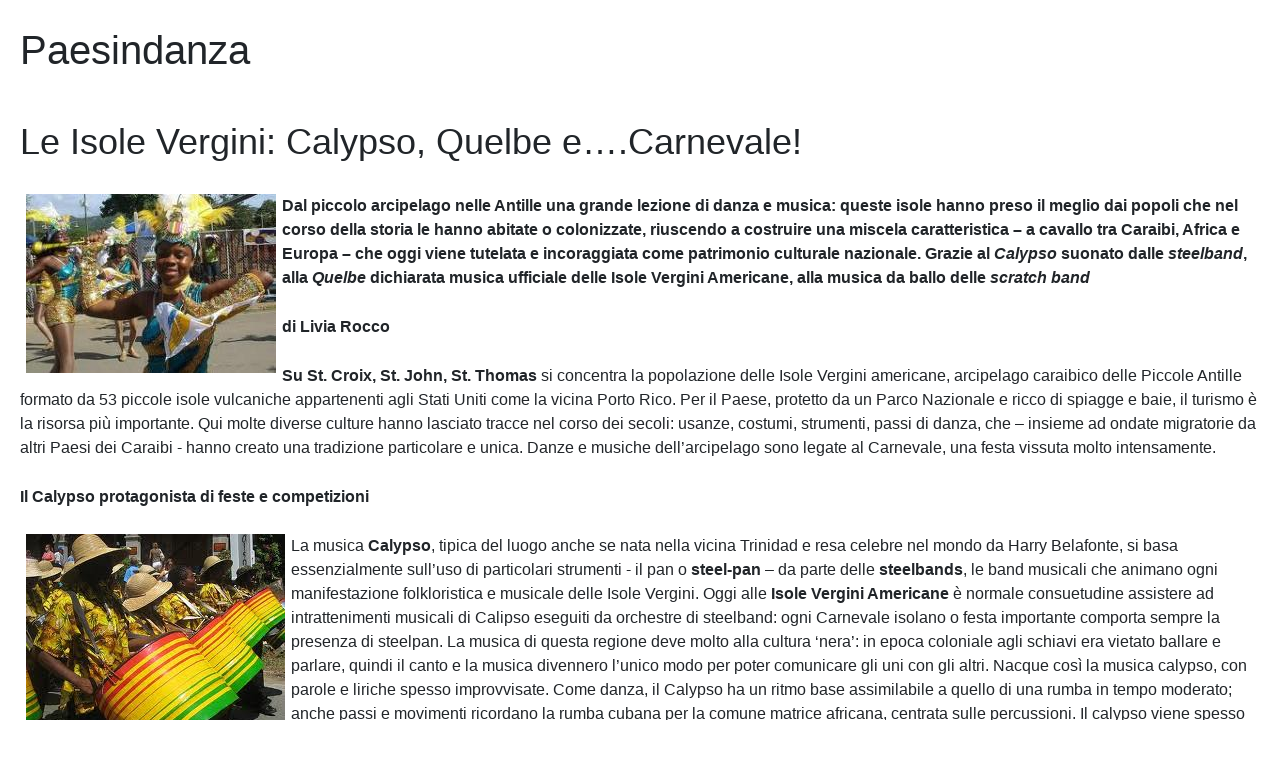

--- FILE ---
content_type: text/html; charset=utf-8
request_url: https://ballareviaggiando.it/paesi-in-danza/642-le-isole-vergini-calypso-quelbe-ecarnevalele-isole-vergini-calypso-quelbe-ecarnevale.html?tmpl=component&print=1&layout=default
body_size: 9486
content:
<!doctype html>
<html lang="it-it" dir="ltr">
  <head>
    <meta name="viewport" content="width=device-width, initial-scale=1">
        <link rel="icon" href="/templates/jd_austin/images/favicon.ico" />
    
    <base href="https://ballareviaggiando.it/paesi-in-danza/642-le-isole-vergini-calypso-quelbe-ecarnevalele-isole-vergini-calypso-quelbe-ecarnevale.html" />
	<meta http-equiv="content-type" content="text/html; charset=utf-8" />
	<meta name="keywords" content="ballare, viaggiare, cantare, tango, salsa, flamenco, merengue, bachata, valzer, pizzica, musica" />
	<meta name="author" content="Livia" />
	<meta name="robots" content="noindex, nofollow" />
	<meta name="description" content="Ballareviaggiando racconta emozione, passione, divertimento, paesi e universi culturali che si propongono attraverso i balli, la musica e i diversi suoni. Esperienze da vivere, da rivivere o anche solo da sognare." />
	<meta name="generator" content="Joomla! - Open Source Content Management" />
	<title>Le Isole Vergini: Calypso, Quelbe e….Carnevale!</title>
	<link href="/cache/com_templates/templates/jd_austin/c90bc17f827a634b5ef0a7502b31e821.css" rel="stylesheet" type="text/css" />
	<style type="text/css">
.plg_system_eprivacy_module .plg_system_eprivacy_message {
border:1px solid #a9a900;
background-color:#ffffe1;
padding:5px;
}
.plg_system_eprivacy_module .plg_system_eprivacy_message button.plg_system_eprivacy_agreed {
color:#000;
background-color:#0f0;
}
.plg_system_eprivacy_module .plg_system_eprivacy_message button.plg_system_eprivacy_declined {
color:#fff;
background-color:#f00;
}
.plg_system_eprivacy_module div.plg_system_eprivacy_accepted,
.plg_system_eprivacy_module div.plg_system_eprivacy_declined {
overflow:hidden;
border: 1px solid #ccc;
color: #999;
vertical-align:middle;

padding:5px;
}
.plg_system_eprivacy_module div.plg_system_eprivacy_accepted button,

.plg_system_eprivacy_module div.plg_system_eprivacy_declined button {
float:right;
}
	</style>
	<script type="application/json" class="joomla-script-options new">{"csrf.token":"642e9046c6510bbb5e88c1bbf8c52202","system.paths":{"root":"","base":""},"joomla.jtext":{"PLG_SYS_EPRIVACY_JSMESSAGE":"PLG_SYS_EPRIVACY_JSMESSAGE","PLG_SYS_EPRIVACY_MESSAGE":"Questo sito usa i cookie per autenticazione, navigazione e altre funzioni. Usando il sito, accetti i cookie.","PLG_SYS_EPRIVACY_TH_COOKIENAME":"PLG_SYS_EPRIVACY_TH_COOKIENAME","PLG_SYS_EPRIVACY_TH_COOKIEDOMAIN":"PLG_SYS_EPRIVACY_TH_COOKIEDOMAIN","PLG_SYS_EPRIVACY_TH_COOKIEDESCRIPTION":"PLG_SYS_EPRIVACY_TH_COOKIEDESCRIPTION","PLG_SYS_EPRIVACY_TD_SESSIONCOOKIE":"PLG_SYS_EPRIVACY_TD_SESSIONCOOKIE","PLG_SYS_EPRIVACY_TD_SESSIONCOOKIE_DESC":"PLG_SYS_EPRIVACY_TD_SESSIONCOOKIE_DESC","PLG_SYS_EPRIVACY_CONFIRMUNACCEPT":"Questa azione rimuover\u00e0 tutti i cookie impostati da questo sito. I cookie di terze parti non verranno pi\u00f9 comunicati ai loro siti parent, ma non possono essere rimossi da questo sito.\n\nSei sicuro di voler disabilitare i cookie?"},"plg_system_eprivacy":{"displaytype":"module","autoopen":true,"accepted":false,"root":"\/index.php","cookies":{"sessioncookie":false,"accepted":[]},"cookie":{"domain":".ballareviaggiando.it","path":null},"loginlinks":[],"country":"not detected","cookieregex":[]}}</script>
	<script src="/media/system/js/mootools-core.js?8d4532ef021fcf45dc66187f1962cfd9" type="text/javascript"></script>
	<script src="/media/system/js/core.js?8d4532ef021fcf45dc66187f1962cfd9" type="text/javascript"></script>
	<script src="/media/system/js/mootools-more.js?8d4532ef021fcf45dc66187f1962cfd9" type="text/javascript"></script>
	<script src="/media/system/js/modal.js?8d4532ef021fcf45dc66187f1962cfd9" type="text/javascript"></script>
	<script src="/media/jui/js/jquery.min.js?8d4532ef021fcf45dc66187f1962cfd9" type="text/javascript"></script>
	<script src="/media/jui/js/jquery-noconflict.js?8d4532ef021fcf45dc66187f1962cfd9" type="text/javascript"></script>
	<script src="/media/jui/js/jquery-migrate.min.js?8d4532ef021fcf45dc66187f1962cfd9" type="text/javascript"></script>
	<script src="/media/com_attachments/js/attachments_refresh.js" type="text/javascript"></script>
	<script src="/media/system/js/caption.js?8d4532ef021fcf45dc66187f1962cfd9" type="text/javascript"></script>
	<script src="/media/plg_system_eprivacy/js/base64.min.js?8d4532ef021fcf45dc66187f1962cfd9" type="text/javascript"></script>
	<script src="/media/plg_system_eprivacy/js/eprivacy.class.min.js?8d4532ef021fcf45dc66187f1962cfd9" type="text/javascript"></script>
	<script type="text/javascript">

		jQuery(function($) {
			SqueezeBox.initialize({});
			initSqueezeBox();
			$(document).on('subform-row-add', initSqueezeBox);

			function initSqueezeBox(event, container)
			{
				SqueezeBox.assign($(container || document).find('a.modal').get(), {
					parse: 'rel'
				});
			}
		});

		window.jModalClose = function () {
			SqueezeBox.close();
		};

		// Add extra modal close functionality for tinyMCE-based editors
		document.onreadystatechange = function () {
			if (document.readyState == 'interactive' && typeof tinyMCE != 'undefined' && tinyMCE)
			{
				if (typeof window.jModalClose_no_tinyMCE === 'undefined')
				{
					window.jModalClose_no_tinyMCE = typeof(jModalClose) == 'function'  ?  jModalClose  :  false;

					jModalClose = function () {
						if (window.jModalClose_no_tinyMCE) window.jModalClose_no_tinyMCE.apply(this, arguments);
						tinyMCE.activeEditor.windowManager.close();
					};
				}

				if (typeof window.SqueezeBoxClose_no_tinyMCE === 'undefined')
				{
					if (typeof(SqueezeBox) == 'undefined')  SqueezeBox = {};
					window.SqueezeBoxClose_no_tinyMCE = typeof(SqueezeBox.close) == 'function'  ?  SqueezeBox.close  :  false;

					SqueezeBox.close = function () {
						if (window.SqueezeBoxClose_no_tinyMCE)  window.SqueezeBoxClose_no_tinyMCE.apply(this, arguments);
						tinyMCE.activeEditor.windowManager.close();
					};
				}
			}
		};
		jQuery(window).on('load',  function() {
				new JCaption('img.caption');
			});
	</script>
	<meta property="og:type" content="article" />
	<meta property="og:url" content="https://ballareviaggiando.it/paesi-in-danza/642-le-isole-vergini-calypso-quelbe-ecarnevalele-isole-vergini-calypso-quelbe-ecarnevale.html" />
	<meta property="og:title" content="Le Isole Vergini: Calypso, Quelbe e….Carnevale!" />
	<meta property="og:description" content="Dal piccolo arcipelago nelle Antille una grande lezione di danza e musica: queste isole hanno preso il meglio dai popoli che nel corso della..." />
	<meta property="og:site_name" content="Ballare Viaggiando" />
	<meta name="twitter:description" content="Dal piccolo arcipelago nelle Antille una grande lezione di danza e musica: queste isole hanno preso il meglio dai popoli che nel corso della..." />
	<meta name="twitter:card" content="summary_large_image" />


                    <link href="/templates/jd_austin/css/bootstrap.min.css" rel="stylesheet">
                <link rel="stylesheet" href="/templates/jd_austin/css/template.css" type="text/css" />
        
  </head>

  <body class="contentpane com-content view-article layout-default task-none">
    <div class="article-details " itemscope itemtype="https://schema.org/Article">
	<meta itemprop="inLanguage" content="it-IT">
		<div class="page-header">
		<h1>Paesindanza</h1>
	</div>
		
					
		
		
		<div class="article-header">
					<h2 itemprop="headline">
				Le Isole Vergini: Calypso, Quelbe e….Carnevale!			</h2>
								
			</div>
	
		
	
		
	
		
		
	
	<div itemprop="articleBody">
		<p><img style="float: left; margin-left: 6px; margin-right: 6px;" src="/images/old/stories/articoli/carnevale donne.jpg" align="left" border="0" /></p>
<p><strong>Dal piccolo arcipelago nelle Antille una grande lezione di danza e musica: queste isole hanno preso il meglio dai popoli che nel corso della storia le hanno abitate o colonizzate, riuscendo a costruire una miscela caratteristica – a cavallo tra Caraibi, Africa e Europa – che oggi viene tutelata e incoraggiata come patrimonio culturale nazionale. Grazie al <em>Calypso</em> suonato dalle <em>steelband</em>, alla <em>Quelbe </em>dichiarata musica ufficiale delle Isole Vergini Americane, alla musica da ballo delle <em> scratch band</em></strong></p>
<p><strong>di Livia Rocco</strong></p>
 
<p><strong>Su St. Croix, St. John, St. Thomas</strong> si concentra la popolazione delle Isole Vergini americane, arcipelago caraibico delle Piccole Antille formato da 53 piccole isole vulcaniche appartenenti agli Stati Uniti come la vicina Porto Rico. Per il Paese, protetto da un Parco Nazionale e ricco di spiagge e baie, il turismo è la risorsa più importante. Qui molte diverse culture hanno lasciato tracce nel corso dei secoli: usanze, costumi, strumenti, passi di danza, che – insieme ad ondate migratorie da altri Paesi dei Caraibi - hanno creato una tradizione particolare e unica. Danze e musiche dell’arcipelago sono legate al Carnevale, una festa vissuta molto intensamente.</p>
<p><strong>Il Calypso protagonista di feste e competizioni</strong></p>
<p>La musica <strong>Calypso</strong>, tipica del luogo anche se nata nella vicina Trinidad e resa celebre<img style="float: left; border: 0; margin-left: 6px; margin-right: 6px;" src="/images/old/stories/carnevale%201.jpg" align="left" border="0" /> nel mondo da Harry Belafonte, si basa essenzialmente sull’uso di particolari strumenti - il pan o <strong>steel-pan</strong> – da parte delle <strong>steelbands</strong>, le band musicali che animano ogni manifestazione folkloristica e musicale delle Isole Vergini. Oggi alle <strong>Isole Vergini Americane</strong> è normale consuetudine assistere ad intrattenimenti musicali di Calipso eseguiti da orchestre di steelband: ogni Carnevale isolano o festa importante comporta sempre la presenza di steelpan. La musica di questa regione deve molto alla cultura ‘nera’: in epoca coloniale agli schiavi era vietato ballare e parlare, quindi il canto e la musica divennero l’unico modo per poter comunicare gli uni con gli altri. Nacque così la musica calypso, con parole e liriche spesso improvvisate. Come danza, il Calypso ha un ritmo base assimilabile a quello di una rumba in tempo moderato; anche passi e movimenti ricordano la rumba cubana per la comune matrice africana, centrata sulle percussioni. Il calypso viene spesso associato al <strong>limbo</strong>, anch’esso originario dell’isola di Trinidad, sprattutto come ballo ‘da sala’, ma non solo. Quel che è certo è che il Calypso è una parte importante del patrimonio tradizionale delle Isole Vergini, di cui la popolazione del luogo va fiera.</p>
<p>Tra le figure importanti per la valorizzazione delle danze tradizionali isolane, c’è Magnus<strong> "Mungo" Niles</strong>, che nel 1952 organizzò il primo <strong>gruppo di danza culturale</strong>, conosciuto alle Isole come <strong>Virgin Islands Dance Group</strong>. Il gruppo diventò famoso grazie agli spettacoli negli alberghi e in occasione delle manifestazioni locali. Nel 1957 il suo secondo gruppo di danza - <strong>Trinidad Calypso Troupe</strong> – fece una tournée negli Stati Uniti con brani di steelband music e danza limbo. Durante gli anni ‘60 Mungo Niles portò nuovamente la sua steel band all’estero e persino ad Hollywood, dove prese parte ad alcuni importanti film. Alla salvaguardia delle musiche locali contribuisce anche <strong>The Alton Agustus<img style="float: right; margin-left: 6px; margin-right: 6px;" src="/images/old/stories/articoli/steelpanbandsstx.jpg" align="right" border="0" /> Adams Music Research Institute (AMRI) </strong>che dal 2001 promuove lo studio e la documentazione della black music nella regione dei Caraibi e in particolare delle Isole Vergini Americane. Oltre a summit con la partecipazione di esperti, cantanti e musicisti, l’AMRI – che ha sede nella casa del musicista locale <strong>Alton Adams</strong> a <strong>St. Thomas</strong> - organizza workshop che illustrano tecniche di conservazione e documentazione, per incentivare lo studio e la ricerca sulle tradizioni culturali locali e lo scambio di informazioni ed esperienze tra studiosi e appassionati. Le danze, le musiche e i balli della tradizione delle Isole Vergini Americane sono oggi regolarmente praticate e rappresentate da alcuni gruppi professionali di danza, tra cui gli <strong>Heritage Dancers di St.Croix ed i Mungo Niles Cultural Dancers di St.Thomas</strong>.</p>
<p><strong>Quelbe, musica ‘ufficiale’ delle Isole Vergini</strong></p>
<p>Il Governatore Charles Turnbull ha dichiarato la<strong> quelbe</strong> musica ufficiale delle Virgin Islands, augurandosi che nei prossimi 1000 anni la quelbe penetri nei cuori e nelle menti degli isolani e di tutti i cittadini del mondo. Quest’atto legislativo ha inserito la quelbe tra le materie d’insegnamento nelle scuole primarie delle Isole Vergini e l’ha riconosciuta quale elemento essenziale della storia dei Caraibi, strumento fondamentale per la comprensione delle tradizioni e della cultura nazionale. La Quelbe è stata per decenni la cronaca della società: un mix di musica europea e africana, bandita per la sua pericolosità sociale dai proprietari delle piantagioni di canna da zucchero durante l’epoca della schiavitù. La quelbe è una fusione di <strong>ritmi bamboula</strong> e <strong>canti cariso</strong>, di suoni prodotti da tamburi e parate militari europee, di quadriglie, minuetti e danze dell’epoca coloniale. Lo stile è stato sviluppato da musicisti autodidatti, che suonavano con strumenti poveri, fatti in casa.</p>
<p><img style="float: left; margin-left: 6px; margin-right: 6px;" src="/images/old/stories/carnevale  small.jpg" align="left" border="0" />Sia il <strong>bamboula di St. Thomas</strong> che il <strong>cariso di St. Croix</strong> affondano le radici nell’epoca della schiavitù e, più di qualsiasi altro genere musicale alle Vergini, risentono fortemente della loro origine africana. Il Bamboula ha origine nell’area del fiume Congo, ma esisteva a St. Thomas fin dagli inizi del XX secolo. Era caratterizzato dal suono dei tamburi, danze e canti. I testi delle canzoni si basavano sulla cronaca locale e sugli eventi scandalistici. I canti erano accompagnati da due musicisti che suonavano un tamburo barile, appoggiato al suolo. Uno dei due percussionisti usava entrambe le mani ed almeno un tallone per suonare il tamburo. L’altro musicista sedeva accanto al tamburo e suonava sul proprio corpo due bacchette, mentre altre donne e uomini si aggiungevano liberamente. Il cariso invece era cantato esclusivamente da gruppi di donne, che seguivano il ritmo di un tamburo suonato da un uomo. Le soliste venivano chiamate <strong>“cariso queens”</strong>. L’ultima cariso queen della storia è morta nel 1940,  e oggi  il cariso è cantato solo da alcune donne anziane durante alcune festività o su esplicita richiesta. Queste donne sono generalmente le discendenti o, più semplicemente, le ex-vicine di casa delle cariso queens di un tempo. Esisteva anche una versione più formale del cariso, utlizzata per esempio nelle serate d’intrattenimento; in queste occasioni il pubblico pagava un biglietto, e le canzoni erano probabilmente cantate in uno stile che combinava la recitazione con il canto. Lo testimonierebbero la melodia ed il ritmo di una celebre canzone di St.Croix: "Queen Mary". Il brano racconta della giovane donna che organizzò il Grande Incendio del 1878, quando i lavoratori si rivoltarono contro le spaventose diminuzioni delle paghe. Di tutti i canti delle Isole Vergini questo è probabilmente il più conosciuto. Per i nativi è un espressione d’orgoglio e un omaggio agli eroici concittadini che lottarono contro l’oppressione.</p>
<p><strong>Musiche da ballo sempre in voga</strong></p>
<p>Per ballare ci sono anche le <strong>‘scratch band’</strong>, che suonano brani di musica europea e del Nord-America, canzoni di origine locale (quelbe, per esempio) e canzoni di altre isole dei Caraibi. Le scratch band si sono mantenute al passo con i tempi, abbandonando molti degli strumenti originari per sostituirli con altri più moderni. Solamente il banjo, il guiro ed il triangolo sono ancora usati con le stesse modalità. La cornamusa è raramente presente e normalmente sostituita dal conga (tamburo); i colpi alti e bassi della cornamusa sono imitati con colpi vicini al bordo e nel centro del conga, il tamburello non è più utilizzato, mentre le chitarre sono elettriche o amplificate. L’uso del basso elettrico, quello dei tamburi e la sostituzione dei tradizionali campanacci delle vacche con il triangolo, come avviene a St. Thomas, hanno trasformato questo tipo di orchestra. Oggi il sassofono è lo strumento principale, mentre il flauto è usato sempre meno frequentemente e la fisarmonica è praticamente scomparsa: il forte impatto della musica delle grandi band americane e delle dance bands è stata la principale causa di quest’ultima evoluzione.</p>
<p><img style="float: left; margin-left: 6px; margin-right: 6px;" src="/images/old/stories/articoli/quadriglia.jpg" align="left" border="0" />I vecchi isolani delle Vergini chiamano alcune danze “i balli di un tempo”: si tratta di <strong>quadriglie, lancers, two step, seven step, valzer, schottische, jiga, polka e mazurka.</strong> Risalgono tutte al XIX secolo quando le Isole Vergini entrarono in contatto con molte culture e cominciarono a conoscere le più popolari danze europee, protagoniste dei balli ufficiali nel vecchio mondo. Con il declino economico delle Isole Vergini verso la fine del XIX secolo, i contatti degli isolani con il resto del mondo diminuirono sensibilmente e fu così che alcune usanze e tradizioni delle Isole Vergini Americane, tra cui un certo numero di danze e balli del passato, rimasero in voga molto più a lungo che su altri arcipelaghi o isole dei Caraibi. Gli isolani adottarono i balli europei, condendoli con ‘sapori’ locali e con ritmi e suoni d’Africa. Così mentre i danesi ed i francesi abbandonavano gli antichi balli per ritmi più moderni, paradossalmente furono proprio questi discendenti degli schiavi a mantenere vive le danze dei loro padri: balli raffinati come <strong>minuetti, quadriglie e gavottes</strong> che ormai nei loro paesi d’origine erano passati di moda.</p>
<p><strong>Il Carnevale</strong></p>
<p>Il <strong>Carnevale</strong> è l’evento più atteso nel Paese. Ognuna delle tre isole principali ha la sua celebrazione: a <strong>St.Croix a dicembre</strong>, a <strong>St.John a giugno</strong>, a <strong>St.Thomas in Aprile</strong>. La festa, molto elaborata, risale all’epoca dell’arrivo degli africani. Oggi la celebrazione prevede variopinte parate, costumi colorati, fiumane di gente allegra, <em>mocko jumbies</em> sui trampoli, fiere gastronomiche, feste che durano notti intere, musica calypso e competizioni di steel pan. <br /> <strong>Mocko Jumbie</strong> è il simbolo tradizionale del carnevale: è lo spirito “elevato” <img style="float: right; margin-left: 6px; margin-right: 6px;" src="/images/old/stories/articoli/trampoli.jpg" align="right" border="0" />che cammina sui trampoli, vestito di colori sgargianti, durante le sfilate. Anche la storia del Mocko Jumbie giunge dall’Africa. Questo spiritello danzante ha tramandato per circa 200 anni le tradizioni culturali africane: presidia i matrimoni ed i funerali ed è presente durante il raccolto e durante varie feste in qualità di protettore. Ha poteri soprannaturali, che gestisce abilmente dall’alto dei suoi trampoli. La sua mimica danzante protegge dal demonio. La maschera e i costumi sono coperti da specchietti che attirano la luce e spaventano i demoni. Come presso alcune antiche tribù africane, spesso ha una maschera di pelle di capra ricoperta di conchiglie ed indossa pantaloni decorati di striscioline di pelle e specchietti. Si crede che gli spiriti si spaventino nel vedersi riflessi.</p>
<p><strong>St.John festeggia il carnevale per un mese intero a giugno</strong></p>
<p>I viaggiatori scelgono spesso l’isola di<strong> St.John </strong>per le sue spettacolari spiagge, dentro e fuori dal <strong>Parco Nazionale</strong>, e per le sua acque cristalline. Ma St.John – soprannominata Love City - è anche una meta di grande<img style="float: left; margin-left: 6px; margin-right: 6px;" src="/images/old/stories/paesaggio.jpg" align="left" border="0" /> musica, arte, competizioni di corsa e di vela. Qui giugno è veramente speciale: dal 1° si celebra il carnevale che dura un mese intero e coincide sia con l’<strong>Emancipation Day</strong> – Giorno dell’Emancipazione degli schiavi neri africani, lavoratori nelle piantagioni di canna da zucchero – sia con l’<strong>Independence Day</strong> degli Stati Uniti d’America. Il fulcro delle attività è a <strong>Cruz Bay</strong> e in questo peirodo i traghetti che fanno la spola tra St.Thomas e St.John viaggiano a pieno ritmo e carichi di gente. Le attività festose coinvolgono abitanti e turisti con musica, parate e piatti caraibici, concerti di steel-pan, esibizioni in costume delle bellezze locali, spettacoli di musica Calypso. L’apice della festa è<strong> il 3 e 4 di Luglio,</strong> ed include l’apertura del  Festival Village &amp; Cultural Day (Emancipation Day) e termina con <strong>J'ouvert</strong>, un party al mattino presto del 4 di luglio, quando la gente si raduna nelle stradine del villaggio di Cruz Bay ed inizia a danzare sfilando dietro alle bande<img style="float: left; margin-left: 6px; margin-right: 6px;" src="/images/old/stories/articoli/carnevale donna.jpg" align="left" border="0" /> musicali, seguite da una parata festante e numerosi spiritelli sui trampoli – i moko jumbies - con vestiti variopinti, che si esisbono in danze tra la gente. La sera conclude la festa con uno spettacolo pirotecnico sul pittoresco porticciolo di Cruz Bay. E’ una vera esplosione delle tradizioni – una miscela di Europa e Africa - che gelosamente si tramandano di anno in anno, da generazioni. Suonatori e cantanti di calypso competono annualmente per il titolo di <strong>Calypso Monarch</strong>: gli artisti sono giudicati per abilità nel canto, creatività e capacità sul palco così come nei brani lirici di Calypso. Anche i bambini competono per i titolo di miglior <strong>junior calypsonian</strong>. Gli spettacoli di Calypso si accompagnano ad altri tipi di musica: la Latin night, le esibizioni di bande di steel pan, i concerti di gruppi locali.</p>
<p><strong>A St. Croix, terra delle ‘sette bandiere’</strong></p>
<p>Se siete a <strong>St.Croix </strong>vi capiterà certamente di sentire nominare un artista locale molto conosciuto: Bill Bass. Durante gli ultimi vent’anni la carriera di <strong>Bill Bass </strong>è stata ricca di esibizioni: ogni festa in ogni grande albergo di St.Croix, ogni matrimonio importante, ogni visita di dignitari alle isole, ogni nave da crociera approdata ai docks di Fredriksted è stata allietata dalla sua musica. Se siete a St.Croix andate ad ascoltarlo dal vivo: non ve ne pentirete! (www.BillBassSteelPans.com).</p>
<p>St. Croix è nota anche per essere la "terra delle sette bandiere". La sua musica e le sue danze derivano dalle culture e dalle tradizioni dei sette paesi che dominarono l’isola, a cui si deve aggiungere il contributo dell’ancestrale origine africana di molti suoi abitanti: una miscela di calypso, di influenze ecclesiastiche, di cultura latina, di retaggio francese, di quadrille, di “southern step” danese, della “battuta” spagnola. La grandezza dei musicisti di St.Croix è stata quella di saper conservare e miscelare sapientemente questa cultura musicale, frutto del 'melting-pot'.</p>
<p><a class="caption" href="http://www.isoleverginiusa.it" target="_blank" rel="noopener noreferrer">www.isoleverginiusa.it</a></p><div class="attachmentsContainer">

<div class="attachmentsList" id="attachmentsList_com_content_default_642"></div>

</div>	</div>

						<div class="article-info">

	
		
		
		
		
					<span class="published" title="Pubblicato: 01 Maggio 2012">
	<time datetime="2012-05-01T11:00:00+02:00" itemprop="datePublished">
		01 Maggio 2012	</time>
</span>
				
		
	
			
		
			</div>
			
	
						<div id="pop-print">
				<a href="#" onclick="window.print();return false;"><span class="btn btn-outline-secondary btn-sm">
	<span class="fa fa-print" aria-hidden="true"></span>
	Stampa</span>
</a>			</div>
			
						
		
	

	
	</div>

  </body>
</html>


--- FILE ---
content_type: text/css
request_url: https://ballareviaggiando.it/cache/com_templates/templates/jd_austin/c90bc17f827a634b5ef0a7502b31e821.css
body_size: 8462
content:
/*------ modal.css ------*/
#sbox-overlay {position:fixed;background-color:#000;left:0px;top:0px;}#sbox-window {position:absolute;background-color:#fff;text-align:left;overflow:visible;padding:10px;-moz-border-radius:3px;-webkit-border-radius:3px;border-radius:3px;}#sbox-window[aria-hidden=true],#sbox-overlay[aria-hidden=true] {display:none;}#sbox-btn-close {position:absolute;width:30px;height:30px;right:-15px;top:-15px;background:url('/media/system/images/modal/closebox.png') no-repeat center;border:none;}.sbox-loading #sbox-content {background-image:url('/media/system/images/modal/spinner.gif');background-repeat:no-repeat;background-position:center;}#sbox-content {clear:both;overflow:auto;background-color:#fff;height:100%;width:100%;}.sbox-content-image#sbox-content {overflow:visible;}#sbox-image {display:block;}.sbox-content-image img {display:block;width:100%;height:100%;}.sbox-content-iframe#sbox-content {overflow:visible;}.body-overlayed {overflow:hidden;}.body-overlayed embed, .body-overlayed object, .body-overlayed select {visibility:hidden;}#sbox-window embed, #sbox-window object, #sbox-window select {visibility:visible;}#sbox-window.shadow {-webkit-box-shadow:0 0 10px rgba(0, 0, 0, 0.7);-moz-box-shadow:0 0 10px rgba(0, 0, 0, 0.7);box-shadow:0 0 10px rgba(0, 0, 0, 0.7);}.sbox-bg {position:absolute;width:33px;height:40px;}.sbox-bg-n {left:0;top:-40px;width:100%;background:url('/media/system/images/modal/bg_n.png') repeat-x;}.sbox-bg-ne {right:-33px;top:-40px;background:url('/media/system/images/modal/bg_ne.png') no-repeat;}.sbox-bg-e {right:-33px;top:0;height:100%;background:url('/media/system/images/modal/bg_e.png') repeat-y;}.sbox-bg-se {right:-33px;bottom:-40px;background:url('/media/system/images/modal/bg_se.png') no-repeat;}.sbox-bg-s {left:0;bottom:-40px;width:100%;background:url('/media/system/images/modal/bg_s.png') repeat-x;}.sbox-bg-sw {left:-33px;bottom:-40px;background:url('/media/system/images/modal/bg_sw.png') no-repeat;}.sbox-bg-w {left:-33px;top:0;height:100%;background:url('/media/system/images/modal/bg_w.png') repeat-y;}.sbox-bg-nw {left:-33px;top:-40px;background:url('/media/system/images/modal/bg_nw.png') no-repeat;}@media (max-width:979px) {#sbox-btn-close {right:-10px;top:-10px;}}@media (max-device-width:979px) {#sbox-content {-webkit-overflow-scrolling:touch;}#sbox-content.sbox-content-iframe {overflow:scroll;-webkit-overflow-scrolling:touch;}}

/*------ attachments_hide.css ------*/
span.hide_attachments_token {display:none;}

/*------ attachments_list.css ------*/
#main div.attachmentsContainer,div.attachmentsContainer {clear:both;margin:0 0 0.5em 0;background:transparent;}#main div.attachmentsList table,div.attachmentsList table {background:transparent;border:1px solid #C0C0C0;clear:both;font-size:90%;font-weight:bold;line-height:160%;margin-bottom:4px;}#main div.attachmentsList caption,div.attachmentsList caption {font-size:110%;font-weight:bold;text-align:left;margin-top:4px;}#main div.attachmentsList thead tr,div.attachmentsList thead tr {background-color:#DADADA;}#main div.attachmentsList tbody,div.attachmentsList tbody {background:transparent;}#main div.attachmentsList tbody tr,div.attachmentsList tbody tr {background:transparent;}#main div.attachmentsList tbody tr.odd,#main div.attachmentsList table tbody tr.odd td,div.attachmentsList tbody tr.odd,div.attachmentsList table tbody tr.odd td{background:transparent;}#main div.attachmentsList tbody tr.even,#main div.attachmentsList tbody tr.even td,div.attachmentsList tbody tr.even td,div.attachmentsList tbody tr.even{background-color:#EEE;}#main div.attachmentsListtr.unpublished,#main div.attachmentsListtr.unpublished td,div.attachmentsListtr.unpublished,div.attachmentsListtr.unpublished td {background-color:#AAA;}#main div.attachmentsList table thead th,div.attachmentsList table thead th {vertical-align:middle;background:transparent;border:1px solid #D0D0D0;padding-left:3px;padding-right:3px;padding-top:0;padding-bottom:0;}#main div.attachmentsList table tbody td,div.attachmentsList table tbody td {background:transparent;vertical-align:middle;padding:1px 3px 1px 3px;}#main div.attachmentsList table tbody tr.even td,div.attachmentsList table tbody tr.even td {background-color:#EEE;}#main div.attachmentsList table tbody tr.unpublished td,div.attachmentsList table tbody tr.unpublished td {background-color:#AAA;color:#333;}#main div.attachmentsList table a,div.attachmentsList table a {font-weight:bold;}#main div.attachmentsList table img,div.attachmentsList table img {vertical-align:text-bottom;border:0;margin:0;}#main div.attachmentsList table a.modal-button,div.attachmentsList table a.modal-button {background:transparent;border:0;}div.attachmentsList table td.at_edit a.modal-button {float:none;}div.attachmentsList table td.at_edit a.modal-button img {float:none;}#main div.attachmentsList img.link_overlay,div.attachmentsList img.link_overlay {margin-left:-16px;}#main div.attachmentsList a.at_icon, div.attachmentsList a.at_icon {padding-right:4px;}div.attachmentsList a.at_icon:link{ text-decoration:none; }div.attachmentsList a.at_icon:visited { text-decoration:none; }div.attachmentsList a.at_icon:hover { text-decoration:none; color:#F00; background:transparent; }div.attachmentsList a.at_icon:active{ text-decoration:none; }div.attachmentsList a.at_url { background:none;background-color:transparent; }div.attachmentsList a.at_url:link { text-decoration:none; }div.attachmentsList a.at_url:visited{ text-decoration:none; }div.attachmentsList a.at_url:hover{ text-decoration:underline; color:#F00; background:transparent; }div.attachmentsList a.at_url:active { text-decoration:none; }div.attachmentsList th.at_filename,div.attachmentsList td.at_filename { text-align:left; }div.attachmentsList td.at_file_size { text-align:right; }div.attachmentsList th.at_downloads { text-align:center; }div.attachmentsList td.at_downloads { text-align:center; }div.attachmentsList th.at_edit { text-align:center; }div.attachmentsList td.at_edit { text-align:center; background:transparent; }#main div.addattach,div.addattach { margin-top:4px; background:transparent;}div.addattach img,div.addattach a img {background:transparent;padding-right:0;border:0;}div.addattach a {background:transparent;border:0;}div.addattach a:hover {background:transparent;color:#F00;border:0;}div.addattach a img { vertical-align:text-bottom; }div.addattach a.at_icon { background:transparent; border-width:0; }div.addattach a.at_icon:link{ text-decoration:none; }div.addattach a.at_icon:visited { text-decoration:none; }div.addattach a.at_icon:hover { text-decoration:none; background:transparent; }div.addattach a.at_icon:active{ text-decoration:none; }div.addattach a { background:transparent; border-width:0; }div.addattach a:link{ color:red; text-decoration:none; }div.addattach a:visited { color:red; text-decoration:none; }div.addattach a:hover { color:red; text-decoration:underline; color:#F00; background:transparent; }div.addattach a:active{ color:red; text-decoration:none; }div.addattach a.modal-button { background:transparent; border-width:0 !important; padding:2px !important; }div.addattach a.modal-button:link { background:transparent; }div.addattach a.modal-button:visited { background:transparent; }div.addattach a.modal-button:hover { color:#F00; background:transparent; }div.addattach a.modal-button:active { background:transparent; }div#main div.requestLogin h1 {color:#135cae;font-size:150%;line-height:150%;}div#main div.requestLogin h2 {margin:0;padding:4px 0 0 20px;font-size:100%;line-height:100%;}div#main div.requestLogin h2 a {font-size:100%;font-weight:bold;}div.uploadAttachmentsPage div.warning{margin-left:20px;margin-top:10px;}div.uploadAttachmentsPage div.warning h1 {line-height:normal;font-size:200%;font-weight:bold;text-align:center;color:red;}div.uploadAttachmentsPage div.warning h2 {line-height:normal;font-size:150%;font-weight:bold;}form.attachmentsBackend + div.attachmentsList table {background-color:#FFF;}

/*------ definitions.min.css ------*/
.cookietable{position:relative;margin-top:10px;width:100%;height:200px;display:block;clear:both;float:left;overflow:scroll}.cookietable table{border-collapse:collapse;margin:0 auto}.cookietable tr:nth-of-type(odd){background:#eee}.cookietable td,.cookietable th{padding:10px;border:1px solid #ccc;text-align:left}.cookietable th{position:sticky;top:0;background:#555;color:#fff;font-weight:700}.cookietable td{color:#000}



--- FILE ---
content_type: text/css
request_url: https://ballareviaggiando.it/templates/jd_austin/css/template.css
body_size: 82493
content:
@charset "UTF-8";
body{text-rendering:auto;-webkit-font-smoothing:antialiased;-moz-osx-font-smoothing:grayscale}body.helix-ultimate-preloader{overflow:hidden}body.helix-ultimate-preloader:before{content:" ";position:fixed;top:0;left:0;width:100%;height:100%;z-index:99998;background:rgba(255, 255, 255, 0.9)}body.helix-ultimate-preloader:after{content:"";font-family:"FontAwesome";font-size:36px;position:fixed;top:50%;left:50%;margin-top:-24px;margin-left:-24px;width:48px;height:48px;line-break:48px;text-align:center;color:#007bff;-webkit-animation:fa-spin 2s infinite linear;animation:fa-spin 2s infinite linear;z-index:99999}a{transition:color 400ms, background-color 400ms}a,a:hover,a:focus,a:active{text-decoration:none}label{font-weight:normal}legend{padding-bottom:10px}img{display:block;max-width:100%;height:auto}#sp-top-bar{padding:8px 0;font-size:0.875rem}#sp-top-bar .sp-module{display:inline-block;margin:0 0 0 1.25rem}ul.social-icons{list-style:none;padding:0;margin:-5px;display:inline-block}ul.social-icons>li{display:inline-block;margin:5px 7px}.sp-module-content .mod-languages ul.lang-inline{margin:0;padding:0}.sp-module-content .mod-languages ul.lang-inline li{border:none;display:inline-block;margin:0 5px 0 0}.sp-module-content .mod-languages ul.lang-inline li a{padding:0 !important}.sp-module-content .mod-languages ul.lang-inline li>a:before{display:none}.sp-module-content .latestnews>li>a>span{display:block;margin-top:5px;font-size:85%}.sp-contact-info{list-style:none;padding:0;margin:0 -10px}.sp-contact-info li{display:inline-block;margin:0 10px;font-size:90%;white-space:nowrap}.sp-contact-info li i{margin:0 3px}#sp-header{height:60;left:0;position:relative;top:0;width:100%;z-index:99;box-shadow:0 0 4px 0 rgba(0, 0, 0, 0.1)}#sp-header .logo{height:60;display:inline-flex;margin:0;align-items:center}#sp-header .logo a{font-size:24px;line-height:1;margin:0;padding:0}#sp-header .logo p{margin:5px 0 0}#sp-header.header-sticky{position:fixed;z-index:9999}#sp-title{min-height:0}.sp-page-title{padding:30px 0;background-repeat:no-repeat;background-position:50% 50%;background-size:cover;background-attachment:fixed}.sp-page-title .sp-page-title-heading,.sp-page-title .sp-page-title-sub-heading{margin:0;padding:0;color:#fff}.sp-page-title .sp-page-title-heading{font-size:24px;line-height:1}.sp-page-title .sp-page-title-sub-heading{font-size:14px;font-weight:normal;line-height:1;margin-top:10px}.sp-page-title .breadcrumb{background:none;padding:0;margin:10px 0 0 0}.sp-page-title .breadcrumb>.active{color:rgba(255, 255, 255, 0.8)}.sp-page-title .breadcrumb>span,.sp-page-title .breadcrumb>li,.sp-page-title .breadcrumb>li+li:before,.sp-page-title .breadcrumb>li>a{color:#fff}.body-innerwrapper{overflow-x:hidden}.layout-boxed .body-innerwrapper{max-width:1240px;margin:0 auto;box-shadow:0 0 5px rgba(0, 0, 0, 0.2)}#sp-main-body{padding:100px 0}.com-sppagebuilder #sp-main-body{padding:0}#sp-left .sp-module,#sp-right .sp-module{margin-top:50px;border:1px solid #F3F3F3;padding:30px;border-radius:3px}#sp-left .sp-module:first-child,#sp-right .sp-module:first-child{margin-top:0}#sp-left .sp-module .sp-module-title,#sp-right .sp-module .sp-module-title{margin:0 0 30px;padding-bottom:20px;font-size:22px;font-weight:700;border-bottom:1px solid #F3F3F3}#sp-left .sp-module ul,#sp-right .sp-module ul{list-style:none;padding:0;margin:0}#sp-left .sp-module ul>li,#sp-right .sp-module ul>li{display:block;border-bottom:1px solid #F3F3F3}#sp-left .sp-module ul>li>a,#sp-right .sp-module ul>li>a{display:block;padding:5px 0;line-height:36px;padding:2px 0}#sp-left .sp-module ul>li:last-child,#sp-right .sp-module ul>li:last-child{border-bottom:none}#sp-left .sp-module .categories-module ul,#sp-right .sp-module .categories-module ul{margin:0 10px}#sp-left .sp-module .latestnews>div,#sp-right .sp-module .latestnews>div{padding-bottom:5px;margin-bottom:5px;border-bottom:1px solid #e8e8e8}#sp-left .sp-module .latestnews>div:last-child,#sp-right .sp-module .latestnews>div:last-child{padding-bottom:0;margin-bottom:0;border-bottom:0}#sp-left .sp-module .latestnews>div>a,#sp-right .sp-module .latestnews>div>a{display:block;font-weight:400}#sp-left .sp-module .tagscloud,#sp-right .sp-module .tagscloud{margin:-2px 0}#sp-left .sp-module .tagscloud .tag-name,#sp-right .sp-module .tagscloud .tag-name{display:inline-block;padding:5px 10px;background:#808080;color:#fff;border-radius:4px;margin:2px 0}#sp-left .sp-module .tagscloud .tag-name span,#sp-right .sp-module .tagscloud .tag-name span{display:inline-block;min-width:10px;padding:3px 7px;font-size:12px;font-weight:700;line-height:1;text-align:center;white-space:nowrap;vertical-align:baseline;background-color:rgba(0, 0, 0, 0.2);border-radius:10px}.login img{display:inline-block;margin:20px 0}.login .checkbox input[type="checkbox"]{margin-top:6px}.form-links ul{list-style:none;padding:0;margin:0}.search .btn-toolbar{margin-bottom:20px}.search .btn-toolbar span.icon-search{margin:0}.search .btn-toolbar button{color:#fff}.search .phrases .phrases-box .controls label{display:inline-block;margin:0 20px 20px}.search .phrases .ordering-box{margin-bottom:15px}.search .only label{display:inline-block;margin:0 20px 20px}.search .search-results dt.result-title{margin-top:40px}.search .search-results dt,.search .search-results dd{margin:5px 0}.filter-search .chzn-container-single .chzn-single{height:34px;line-height:34px}.form-search .finder label{display:block}.form-search .finder .input-medium{width:60%;border-radius:4px}.finder .word input{display:inline-block}.finder .search-results.list-striped li{padding:20px 0}.article-list .article{margin-bottom:30px;padding:20px;border:1px solid #f5f5f5;border-radius:3px}.article-list .article .article-intro-image,.article-list .article .article-featured-video,.article-list .article .article-featured-audio,.article-list .article .article-feature-gallery{margin:-20px -20px 20px -20px;border-radius:3px 3px 0 0;border-bottom:1px solid #f5f5f5;overflow:hidden}.article-list .article .article-intro-image img,.article-list .article .article-featured-video img,.article-list .article .article-featured-audio img,.article-list .article .article-feature-gallery img{border-radius:3px 3px 0 0}.article-list .article .article-header h1,.article-list .article .article-header h2{font-size:1.375rem;margin:0 0 1.25rem 0}.article-list .article .article-header h1 a,.article-list .article .article-header h2 a{color:#616161}.article-list .article .article-header h1 a:hover,.article-list .article .article-header h1 a:active,.article-list .article .article-header h1 a:focus,.article-list .article .article-header h2 a:hover,.article-list .article .article-header h2 a:active,.article-list .article .article-header h2 a:focus{color:#6277cc}.article-list .article .readmore{font-size:0.875rem}.article-list .article .readmore a{color:#616161;font-weight:500}.article-list .article .readmore a:hover,.article-list .article .readmore a:active,.article-list .article .readmore a:focus{color:#6277cc}.article-info{display:-webkit-box;display:-ms-flexbox;display:flex;-ms-flex-wrap:wrap;flex-wrap:wrap;margin-bottom:1rem}.article-info>span{font-size:0.813rem}.article-info>span+span::before{display:inline-block;padding-right:0.5rem;padding-left:0.5rem;content:"/"}.article-info>span a{color:#616161}.article-info>span a:hover{color:#6277cc}.article-details .article-header{position:relative}.article-details .article-header h1,.article-details .article-header h2{font-size:2.25rem}.article-details .link-edit-article{position:absolute;right:0;top:10px}.article-details .article-info{margin-bottom:1rem}.article-details .article-full-image{text-align:center;margin-bottom:2rem}.article-details .article-full-image img{display:inline-block;border-radius:4px}.article-details .article-featured-video,.article-details .article-featured-audio,.article-details .article-feature-gallery{margin-bottom:2rem}.article-details .article-ratings-social-share{padding:1rem 0;border-top:1px solid #f5f5f5;border-bottom:1px solid #f5f5f5;margin-bottom:1rem}.article-details .article-author-information{padding-top:2rem;margin-top:2rem;border-top:1px solid #f5f5f5}.tags{list-style:none;padding:0;margin:2rem 0 0 0;display:block}.tags>li{display:inline-block}.tags>li a{display:block;font-size:0.875rem;padding:0.5rem 1rem;border-radius:6.25rem}.tags>li a:hover{color:#fff}.pager{list-style:none;padding:2rem 0 0 0;margin:2rem 0 0 0;border-top:1px solid #f5f5f5}.pager::after{display:block;clear:both;content:""}.pager>li{display:inline-block}.pager>li.previous{float:left}.pager>li.next{float:right}.pager>li a{display:inline-block;font-size:0.785rem;padding:1rem 2.5rem;border-radius:100px}#article-comments{padding-top:2rem;margin-top:2rem;border-top:1px solid #f5f5f5}.article-ratings{display:flex;align-items:center}.article-ratings .rating-symbol{unicode-bidi:bidi-override;direction:rtl;font-size:1rem;display:inline-block;margin-left:5px}.article-ratings .rating-symbol span.rating-star{font-family:"FontAwesome";font-weight:normal;font-style:normal;display:inline-block}.article-ratings .rating-symbol span.rating-star.active:before{content:"";color:#F6BC00}.article-ratings .rating-symbol span.rating-star:before{content:"";padding-right:5px}.article-ratings .rating-symbol span.rating-star:hover:before,.article-ratings .rating-symbol span.rating-star:hover~span.rating-star:before{content:"";color:#E7B000;cursor:pointer}.article-ratings .ratings-count{font-size:0.785rem;color:#999}.article-ratings .fa-spinner{margin-right:5px}.pagination-wrapper{align-items:center}.pagination-wrapper .pagination{margin-bottom:0}.article-social-share{float:right}.article-social-share .social-share-icon ul{padding:0;list-style:none;margin:0}.article-social-share .social-share-icon ul li{display:inline-block}.article-social-share .social-share-icon ul li:not(:last-child){margin-right:10px}.article-social-share .social-share-icon ul li a{border:1px solid #EDEDED;font-size:1rem;border-radius:50%;height:34px;line-height:34px;text-align:center;width:34px;display:inline-block}.article-social-share .social-share-icon ul li a:hover,.article-social-share .social-share-icon ul li a:focus{color:#fff}.newsfeed-category .category{list-style:none;padding:0;margin:0}.newsfeed-category .category li{padding:5px 0}.newsfeed-category #filter-search{margin:10px 0}.category-module,.categories-module,.archive-module,.latestnews,.newsflash-horiz,.mostread,.form-links,.list-striped{list-style:none;padding:0;margin:0}.category-module li,.categories-module li,.archive-module li,.latestnews li,.newsflash-horiz li,.mostread li,.form-links li,.list-striped li{padding:2px 0}.category-module li h4,.categories-module li h4,.archive-module li h4,.latestnews li h4,.newsflash-horiz li h4,.mostread li h4,.form-links li h4,.list-striped li h4{margin:5px 0}.article-footer-top{display:table;clear:both;width:100%}.article-footer-top .post_rating{float:left}.contentpane:not(.com-sppagebuilder){padding:20px}#sp-bottom{padding:60px 0 30px;font-size:14px;line-height:1.6}#sp-bottom .sp-module{margin-bottom:30px}#sp-bottom .sp-module .sp-module-title{font-weight:700;font-size:18px;margin:0 0 30px}#sp-bottom .sp-module ul{list-style:none;padding:0;margin:0}#sp-bottom .sp-module ul>li{display:block;margin-bottom:15px}#sp-bottom .sp-module ul>li:last-child{margin-bottom:0}#sp-bottom .sp-module ul>li>a{display:block}#sp-footer{font-size:14px;padding:0}#sp-footer .container-inner{padding:30px 0;border-top:1px solid rgba(255, 255, 255, 0.1)}#sp-footer ul.menu{display:inline-block;list-style:none;padding:0;margin:0 -10px}#sp-footer ul.menu li{display:inline-block;margin:0 10px}#sp-footer ul.menu li a{display:block}#sp-footer ul.menu li a:hover{background:none}#sp-footer #sp-footer2{text-align:right}html.coming-soon{width:100%;height:100%;min-height:100%}html.coming-soon body{width:100%;height:100%;min-height:100%;display:-ms-flexbox;display:-webkit-box;display:flex;-ms-flex-align:center;-ms-flex-pack:center;-webkit-box-align:center;align-items:center;-webkit-box-pack:center;justify-content:center;padding-top:40px;padding-bottom:40px;text-align:center;background-repeat:no-repeat;background-position:50% 40%}html.coming-soon .coming-soon-logo{display:inline-block;margin-bottom:2rem}html.coming-soon #coming-soon-countdown{margin-top:4rem}html.coming-soon #coming-soon-countdown .coming-soon-days,html.coming-soon #coming-soon-countdown .coming-soon-hours,html.coming-soon #coming-soon-countdown .coming-soon-minutes,html.coming-soon #coming-soon-countdown .coming-soon-seconds{margin:0;float:left;width:25%}html.coming-soon #coming-soon-countdown .coming-soon-days .coming-soon-number,html.coming-soon #coming-soon-countdown .coming-soon-hours .coming-soon-number,html.coming-soon #coming-soon-countdown .coming-soon-minutes .coming-soon-number,html.coming-soon #coming-soon-countdown .coming-soon-seconds .coming-soon-number{width:100%;font-size:4.5rem;letter-spacing:-1px;line-height:1}html.coming-soon #coming-soon-countdown .coming-soon-days .coming-soon-string,html.coming-soon #coming-soon-countdown .coming-soon-hours .coming-soon-string,html.coming-soon #coming-soon-countdown .coming-soon-minutes .coming-soon-string,html.coming-soon #coming-soon-countdown .coming-soon-seconds .coming-soon-string{font-size:1.5rem;letter-spacing:-1px;display:block;text-transform:uppercase}html.coming-soon .coming-soon-position{margin-top:2rem}html.coming-soon .social-icons{margin-top:4rem}html.error-page{width:100%;height:100%}html.error-page body{width:100%;height:100%;display:-ms-flexbox;display:-webkit-box;display:flex;-ms-flex-align:center;-ms-flex-pack:center;-webkit-box-align:center;align-items:center;-webkit-box-pack:center;justify-content:center;padding-top:40px;padding-bottom:40px;text-align:center;background-repeat:no-repeat;background-position:50% 40%}html.error-page .error-logo{display:inline-block;margin-bottom:2rem}html.error-page .error-code{margin:0 0 1rem;font-size:6rem;line-break:1}html.error-page .error-message{font-size:1.5rem;margin-bottom:3rem}.sp-social-share ul{display:block;padding:0;margin:20px -5px 0}.sp-social-share ul li{display:inline-block;font-size:24px;margin:0 5px}.profile>div:not(:last-child){margin-bottom:30px}.dl-horizontal dt{margin:8px 0;text-align:left}.page-header{padding-bottom:15px}table.category{width:100%}table.category thead>tr,table.category tbody>tr{border:1px solid #f2f2f2}table.category thead>tr th,table.category thead>tr td,table.category tbody>tr th,table.category tbody>tr td{padding:10px}.contact-form .form-actions{background:none;border:none}@media print{.visible-print{display:inherit !important}.hidden-print{display:none !important}}.sp-preloader{height:100%;left:0;position:fixed;top:0;width:100%;z-index:99999}.sp-preloader>div{border-radius:50%;height:50px;width:50px;top:50%;left:50%;margin-top:-25px;margin-left:-25px;position:absolute;animation:spSpin 0.75s linear infinite}.sp-preloader>div:after{content:'';position:absolute;width:49px;height:49px;top:1px;right:0;left:0;margin:auto;border-radius:50%}.sp-scroll-up{display:none;position:fixed;bottom:30px;right:30px;width:36px;height:36px;line-height:36px;text-align:center;font-size:16px;color:#fff;background:#333;border-radius:3px;z-index:1000}.sp-scroll-up:hover,.sp-scroll-up:active,.sp-scroll-up:focus{color:#fff;background:#444}.control-group{margin-bottom:1rem}select.form-control:not([multiple]),select.inputbox:not([multiple]),select:not([multiple]){height:calc(2.25rem + 2px)}input[type="text"]:not(.form-control),input[type="email"]:not(.form-control),input[type="url"]:not(.form-control),input[type="date"]:not(.form-control),input[type="password"]:not(.form-control),input[type="search"]:not(.form-control),input[type="tel"]:not(.form-control),input[type="number"]:not(.form-control),select:not(.form-control){display:block;width:100%;padding:0.5rem 0.75rem;font-size:1rem;line-height:1.25;color:#495057;background-color:#fff;background-image:none;background-clip:padding-box;border:1px solid rgba(0, 0, 0, 0.15);border-radius:0.25rem;transition:border-color ease-in-out 0.15s, box-shadow ease-in-out 0.15s}input[type="text"]:not(.form-control):focus,input[type="email"]:not(.form-control):focus,input[type="url"]:not(.form-control):focus,input[type="date"]:not(.form-control):focus,input[type="password"]:not(.form-control):focus,input[type="search"]:not(.form-control):focus,input[type="tel"]:not(.form-control):focus,input[type="number"]:not(.form-control):focus,select:not(.form-control):focus{color:#495057;background-color:#fff;border-color:#80bdff;outline:0}.chzn-select,.chzn-select-deselect{width:100%}.chzn-container.chzn-container-single .chzn-single{display:block;width:100%;padding:0.5rem 0.75rem;font-size:1rem;line-height:1.25;height:calc(2.25rem + 2px);color:#495057;background-color:#fff;background-image:none;background-clip:padding-box;border:1px solid rgba(0, 0, 0, 0.15);border-radius:0.25rem;transition:border-color ease-in-out 0.15s, box-shadow ease-in-out 0.15s;box-shadow:none}.chzn-container.chzn-container-single .chzn-single div{width:30px;background:none}.chzn-container.chzn-container-single .chzn-single div>b{background:none;position:relative}.chzn-container.chzn-container-single .chzn-single div>b:after{content:"";font-family:FontAwesome;font-size:0.875rem;position:absolute;top:50%;left:50%;transform:translate(-50%, -50%);-webkit-transform:translate(-50%, -50%)}.chzn-container.chzn-container-single.chzn-container-active.chzn-with-drop .chzn-single{border-radius:0.25rem 0.25rem 0 0}.chzn-container.chzn-container-single .chzn-search{padding:0.625rem}.chzn-container.chzn-container-single .chzn-search input[type="text"]{display:block;width:100%;padding:0.5rem 1.429rem 0.5rem 0.75rem;font-size:0.875rem;line-height:1.25;height:calc(2rem + 2px);color:#495057;background-color:#fff;background-image:none;background-clip:padding-box;border:1px solid rgba(0, 0, 0, 0.15);border-radius:0.25rem;transition:border-color ease-in-out 0.15s, box-shadow ease-in-out 0.15s;box-shadow:none;-webkit-box-shadow:none}.chzn-container.chzn-container-single .chzn-search input[type="text"]:focus{border-color:#80bdff;outline:0;box-shadow:0 0 0 0.2rem rgba(0, 123, 255, 0.25);-webkit-box-shadow:0 0 0 0.2rem rgba(0, 123, 255, 0.25)}.chzn-container.chzn-container-single .chzn-search:after{content:"";font-family:FontAwesome;font-size:0.875rem;color:rgba(0, 0, 0, 0.2);position:absolute;top:50%;right:20px;transform:translateY(-50%);-webkit-transform:translateY(-50%)}.chzn-container.chzn-container-single .chzn-drop{border-color:rgba(0, 0, 0, 0.15);border-radius:0 0 0.25rem 0.25rem;box-shadow:none;-webkit-box-shadow:none}.chzn-container.chzn-container-single .chzn-results li.highlighted{background-image:none !important}.chzn-container.chzn-container-multi .chzn-choices{display:block;width:100%;padding:0 0.75rem;min-height:calc(2.25rem + 2px);line-height:1.25;background-color:#fff;background-image:none;background-clip:padding-box;border:1px solid rgba(0, 0, 0, 0.15);border-radius:0.25rem;transition:border-color ease-in-out 0.15s, box-shadow ease-in-out 0.15s;box-shadow:none;-webkit-box-shadow:none}.chzn-container.chzn-container-multi .chzn-choices li.search-field input[type="text"]{font-size:0.875rem;font-weight:normal;line-height:1.25;height:calc(2rem + 2px);background-color:#fff}.chzn-container.chzn-container-multi .chzn-choices li.search-choice{margin:5.5px 5px 0 0;padding:5px 20px 5px 5px;background-image:none;background-color:#f5f5f5;border-color:rgba(0, 0, 0, 0.1);box-shadow:none;-webkit-box-shadow:none}.chzn-container.chzn-container-multi .chzn-choices li.search-choice .search-choice-close{background:none;top:5px;color:rgba(0, 0, 0, 0.2)}.chzn-container.chzn-container-multi .chzn-choices li.search-choice .search-choice-close:hover{color:rgba(0, 0, 0, 0.5)}.chzn-container.chzn-container-multi .chzn-choices li.search-choice .search-choice-close:after{content:"";font-family:FontAwesome;font-size:0.875rem;position:absolute;top:0;right:0}.chzn-container.chzn-container-multi.chzn-with-drop.chzn-container-active .chzn-choices{border-radius:0.25rem}.chzn-container.chzn-container-multi.chzn-with-drop .chzn-drop{margin-top:-4px;border:none;border-radius:0;box-shadow:none;-webkit-box-shadow:none}.chzn-container.chzn-container-multi.chzn-with-drop .chzn-drop .chzn-results:not(:empty){padding:0.75rem;background:#fff;border:1px solid rgba(0, 0, 0, 0.15);border-top:0;border-radius:0 0 0.25rem 0.25rem}.chzn-container.chzn-container-multi.chzn-with-drop .chzn-drop .chzn-results li.no-results{background:none}.form-horizontal .control-label{float:left;width:auto;padding-top:5px;padding-right:5px;text-align:left}.form-horizontal .controls{margin-left:220px}.card-block{padding:20px}.card-block ul{list-style:none;padding:0;margin:0;display:block}.card-block ul li{display:block}.alert.alert-error{color:#721c24;background-color:#f8d7da;border-color:#f5c6cb}.com-media.contentpane{padding:10px !important}.com-media .well{background:#f5f5f5;padding:20px;border-radius:4px;margin-bottom:10px}.com-media .well .row{margin:0;padding:0}.com-media .well .row>div:first-child{width:calc(100% - 200px)}.com-media .well .row>div:last-child{width:200px;float:right;text-align:right;padding-top:30px}.com-media .well .row #folderlist{display:inline-block}.com-media .well .row #upbutton{display:none}.com-media.view-imagesList{padding:0px 0px 10px 0 !important}.com-media.view-imagesList:before{content:" ";display:table}.com-media.view-imagesList:after{display:block;clear:both;content:""}.com-media.view-imagesList ul.manager{list-style:none;padding:0;margin:0}.com-media.view-imagesList ul.manager>li.thumbnail{width:110px;float:left}.com-media.view-imagesList ul.manager>li.thumbnail>a>div:first-child{height:60px;margin-bottom:10px;text-align:center}.com-media.view-imagesList ul.manager>li.thumbnail>a>div:first-child>span{display:inline-block;width:60px;height:40px;margin:0 auto;margin-top:25px;position:relative;background-color:#92ceff;border-radius:0 5px 5px 5px}.com-media.view-imagesList ul.manager>li.thumbnail>a>div:first-child>span:before{content:'';width:50%;height:12px;border-radius:0 20px 0 0;background-color:#92ceff;position:absolute;top:-12px;left:0px}.com-media.view-imagesList ul.manager>li.thumbnail>a>div:first-child img{display:inline-block}.sp-megamenu-parent{list-style:none;padding:0;margin:0 -15px;z-index:99;display:block;float:right;position:relative}.sp-megamenu-parent>li{display:inline-block;position:relative;padding:0}.sp-megamenu-parent>li.menu-justify{position:static}.sp-megamenu-parent>li>a,.sp-megamenu-parent>li>span{display:inline-block;padding:0 15px;line-height:60;font-size:14px;margin:0}.sp-megamenu-parent>li.active>a{font-weight:500}.sp-megamenu-parent>li .sp-menu-badge{height:20px;line-height:20px;padding:0 5px;font-size:10px;letter-spacing:1px;display:inline-block;text-transform:uppercase;background:#d60000;color:#fff;border-radius:3px}.sp-megamenu-parent .sp-module{padding:10px}.sp-megamenu-parent .sp-mega-group{list-style:none;padding:0;margin:0}.sp-megamenu-parent .sp-mega-group>li>a{display:block;text-transform:uppercase;font-size:14px;font-weight:600;margin-bottom:10px}.sp-megamenu-parent .sp-mega-group .sp-mega-group-child{list-style:none;padding:0;margin:0}.sp-megamenu-parent .sp-dropdown{margin:0;position:absolute;z-index:10;display:none}.sp-megamenu-parent .sp-dropdown .sp-dropdown-inner{box-shadow:0 3px 5px 0 rgba(0, 0, 0, 0.2);padding:20px}.sp-megamenu-parent .sp-dropdown .sp-dropdown-inner>.row:not(:first-child){margin-top:20px}.sp-megamenu-parent .sp-dropdown .sp-dropdown-items{list-style:none;padding:0;margin:0}.sp-megamenu-parent .sp-dropdown.sp-dropdown-main{top:100%}.sp-megamenu-parent .sp-dropdown.sp-dropdown-sub{top:0}.sp-megamenu-parent .sp-dropdown.sp-dropdown-sub .sp-dropdown-inner{box-shadow:0 0 5px rgba(0, 0, 0, 0.2)}.sp-megamenu-parent .sp-dropdown li.sp-menu-item{display:block;padding:0;position:relative}.sp-megamenu-parent .sp-dropdown li.sp-menu-item>a,.sp-megamenu-parent .sp-dropdown li.sp-menu-item span:not(.sp-menu-badge){font-size:14px;line-height:1;display:block;padding:8px 0;cursor:pointer}.sp-megamenu-parent .sp-dropdown li.sp-menu-item>a.sp-group-title,.sp-megamenu-parent .sp-dropdown li.sp-menu-item span:not(.sp-menu-badge).sp-group-title{text-transform:uppercase;font-weight:bold}.sp-megamenu-parent .sp-dropdown .sp-module{padding:0}.sp-megamenu-parent .sp-dropdown .sp-module .sp-module-title{font-size:14px;margin:0 0 15px;text-transform:uppercase;font-weight:bold}.sp-megamenu-parent .sp-dropdown .sp-module .latestnews{margin:0}.sp-megamenu-parent .sp-dropdown .sp-module .latestnews>li:not(:last-child){margin:0 0 15px}.sp-megamenu-parent .sp-dropdown .sp-module .latestnews>li a{font-size:14px}.sp-megamenu-parent .sp-dropdown .sp-module .latestnews>li a span{opacity:0.8}.sp-megamenu-parent .sp-dropdown-mega>.row{margin-top:30px}.sp-megamenu-parent .sp-dropdown-mega>.row:first-child{margin-top:0}.sp-megamenu-parent .sp-has-child:hover>.sp-dropdown{display:block}.sp-megamenu-parent.menu-animation-fade .sp-has-child:hover>.sp-dropdown{animation:spFadeIn 600ms}.sp-megamenu-parent.menu-animation-fade-up .sp-has-child:hover>.sp-dropdown{animation:spFadeInUp 400ms ease-in}.sp-megamenu-parent.menu-animation-fade-down .sp-has-child:hover>.sp-dropdown{animation:spFadeInDown 400ms ease-in}.sp-megamenu-parent.menu-animation-zoom .sp-has-child:hover>.sp-dropdown{animation:spZoomIn 300ms}.sp-megamenu-parent.menu-animation-rotate .sp-has-child:hover>.sp-dropdown{animation:spRotateIn 300ms}.sp-megamenu-parent.menu-animation-pulse .sp-has-child:hover>.sp-dropdown{animation:spPulse 300ms}body.ltr .sp-megamenu-parent>li.sp-has-child>a:after,body.ltr .sp-megamenu-parent>li.sp-has-child>span:after{font-family:"FontAwesome";content:"";float:right;margin-left:7px}body.ltr .sp-megamenu-parent>li .sp-menu-badge.sp-menu-badge-right{margin-left:5px}body.ltr .sp-megamenu-parent>li .sp-menu-badge.sp-menu-badge-left{margin-right:5px}body.ltr .sp-megamenu-parent .sp-dropdown .sp-dropdown-items .sp-has-child>a:after{font-family:"FontAwesome";content:"";float:right;margin-left:7px}body.ltr .sp-megamenu-parent .sp-dropdown.sp-menu-center{margin-left:45px}body.ltr .sp-megamenu-parent .sp-dropdown.sp-dropdown-main.sp-menu-right{left:0}body.ltr .sp-megamenu-parent .sp-dropdown.sp-dropdown-main.sp-menu-full{left:auto;right:0}body.ltr .sp-megamenu-parent .sp-dropdown.sp-dropdown-main.sp-menu-left{right:0}body.ltr .sp-megamenu-parent .sp-dropdown.sp-dropdown-sub{left:100%}@media (min-width:576px){.sp-menu-full.container{width:540px}}@media (min-width:768px){.sp-menu-full.container{width:720px}}@media (min-width:992px){.sp-menu-full.container{width:960px}}@media (min-width:1200px){.sp-menu-full.container{width:1140px}}#offcanvas-toggler{display:block;height:60;line-height:60;font-size:20px}#offcanvas-toggler>span:hover{color:#fff}.offcanvas-init{overflow-x:hidden;position:relative}.offcanvas-active .offcanvas-overlay{visibility:visible;opacity:1}.offcanvas-overlay{background:rgba(0, 0, 0, 0.5);bottom:0;left:0;opacity:0;position:absolute;right:0;top:0;z-index:9999;visibility:hidden;-webkit-transition:0.6s;transition:0.6s}.body-wrapper{position:relative;-webkit-transition:0.6s;transition:0.6s;backface-visibility:hidden}.close-offcanvas{position:absolute;top:15px;z-index:1;border-radius:100%;width:24px;height:24px;line-height:24px;text-align:center;font-size:14px;background:#333;color:#fff}.close-offcanvas:hover{background:#666;color:#fff}.offcanvas-menu{width:300px;height:100%;position:fixed;top:0;overflow:inherit;-webkit-transition:all 0.6s;transition:all 0.6s;z-index:10000}.offcanvas-menu .offcanvas-inner{padding:30px}.offcanvas-menu .offcanvas-inner .sp-module{padding:0;margin:0}.offcanvas-menu .offcanvas-inner .sp-module .sp-module-title{font-size:1rem;font-weight:bold}.offcanvas-menu .offcanvas-inner .sp-module:not(:last-child){margin-bottom:20px}.offcanvas-menu .offcanvas-inner .sp-module ul{display:-webkit-box;display:-ms-flexbox;display:flex;-webkit-box-orient:vertical;-webkit-box-direction:normal;-ms-flex-direction:column;flex-direction:column;padding:0;margin:0;list-style:none}.offcanvas-menu .offcanvas-inner .sp-module ul>li{border:0;padding:0;margin:0;position:relative;overflow:hidden;display:block}.offcanvas-menu .offcanvas-inner .sp-module ul>li a,.offcanvas-menu .offcanvas-inner .sp-module ul>li span{display:block;font-size:1rem;padding:0.125rem 0;position:relative}.offcanvas-menu .offcanvas-inner .sp-module ul>li.menu-parent>a>.menu-toggler,.offcanvas-menu .offcanvas-inner .sp-module ul>li.menu-parent>.menu-separator>.menu-toggler{display:block;position:absolute;top:50%;cursor:pointer;transform:translateY(-50%);-webkit-transform:translateY(-50%);font-family:FontAwesome}.offcanvas-menu .offcanvas-inner .sp-module ul>li.menu-parent>a>.menu-toggler:after,.offcanvas-menu .offcanvas-inner .sp-module ul>li.menu-parent>.menu-separator>.menu-toggler:after{content:""}.offcanvas-menu .offcanvas-inner .sp-module ul>li.menu-parent.menu-parent-open>a>.menu-toggler:after,.offcanvas-menu .offcanvas-inner .sp-module ul>li.menu-parent.menu-parent-open>.menu-separator>.menu-toggler:after{content:""}.offcanvas-menu .offcanvas-inner .sp-module ul>li ul{display:none}.offcanvas-menu .offcanvas-inner .sp-module ul>li ul li a{font-size:0.875rem}body.ltr #offcanvas-toggler.offcanvas-toggler-right{float:right;margin-left:20px}body.ltr #offcanvas-toggler.offcanvas-toggler-left{float:left;margin-right:20px}body.ltr.offcanvs-position-left .body-wrapper{left:0}body.ltr.offcanvs-position-left .offcanvas-menu{left:-300px}body.ltr.offcanvs-position-left.offcanvas-active .offcanvas-menu{left:0}body.ltr.offcanvs-position-left.offcanvas-active .body-wrapper{left:300px}body.ltr.offcanvs-position-right .body-wrapper{right:0}body.ltr.offcanvs-position-right .offcanvas-menu{right:-300px}body.ltr.offcanvs-position-right.offcanvas-active .offcanvas-menu{right:0}body.ltr.offcanvs-position-right.offcanvas-active .body-wrapper{right:300px}body.ltr .close-offcanvas{right:15px}body.ltr .offcanvas-menu .offcanvas-inner .sp-module ul>li.menu-parent>a>.menu-toggler,body.ltr .offcanvas-menu .offcanvas-inner .sp-module ul>li.menu-parent>.menu-separator>.menu-toggler{right:0}body.ltr .offcanvas-menu .offcanvas-inner .sp-module ul>li ul{margin-left:10px}@keyframes spFadeIn{from{opacity:0}to{opacity:1}}@keyframes spFadeInUp{0%{opacity:0;transform:translateY(20px)}100%{opacity:1;transform:translateY(0)}}@keyframes spFadeInDown{0%{opacity:0;transform:translateY(-20px)}100%{opacity:1;transform:translateY(0)}}@keyframes spZoomIn{0%{opacity:0;transform:scale3d(0.3, 0.3, 0.3)}100%{opacity:1}}@keyframes spRotateIn{from{transform-origin:center;transform:rotate3d(0, 0, 1, -45deg);opacity:0}to{transform-origin:center;transform:none;opacity:1}}@keyframes spPulse{from{opacity:0;transform:scale3d(1, 1, 1)}50%{opacity:0.5;transform:scale3d(1.05, 1.05, 1.05)}to{opacity:1;transform:scale3d(1, 1, 1)}}@keyframes spSpin{to{transform:rotate(360deg)}}.tp-button:before,body .offcanvas-menu .close-offcanvas .fa-remove:before,.article-info .category-name a:before,.article-info .create time:before,.article-info .createdby:before,.article-info .modified time:before,.article-info .published time:before{font-family:Linearicons-Free;speak:none;font-style:normal;font-weight:400;font-variant:normal;text-transform:none;-webkit-font-smoothing:antialiased;-moz-osx-font-smoothing:grayscale}body .offcanvas-menu .offcanvas-inner .sp-module .sp-module-content>ul li.menu-parent>a>.menu-toggler::after,body .offcanvas-menu .offcanvas-inner .sp-module .sp-module-content>ul li.menu-parent>span>.menu-toggler::after{display:inline-block;font:normal normal normal 14px/1 FontAwesome;font-size:inherit;text-rendering:auto;-webkit-font-smoothing:antialiased;-moz-osx-font-smoothing:grayscale}body #sp-header #sp-logo .sp-column,body .offcanvas-menu,body .offcanvas-menu .offcanvas-inner,body.ltr.offcanvs-position-right .sp-megamenu-wrapper,.article-list .article .article-body,html.coming-soon body #coming-soon-countdown,.client-testimonials-wrapper .clients-container ul,.client-testimonials-wrapper .clients-container ul li{display:-webkit-box;display:-ms-flexbox;display:flex}.sp-page-title .breadcrumb,html.coming-soon body #coming-soon-countdown,.client-testimonials-wrapper .clients-container ul li{-webkit-box-pack:center;-ms-flex-pack:center;justify-content:center}#sp-bottom .row,#sp-footer .container-inner .row{-webkit-box-align:center;-ms-flex-align:center;align-items:center}body .offcanvas-menu .offcanvas-inner{-webkit-box-align:start;-ms-flex-align:start;align-items:flex-start}body .offcanvas-menu,body .offcanvas-menu .offcanvas-inner,.article-list .article .article-body{-webkit-box-orient:vertical;-webkit-box-direction:normal;-ms-flex-direction:column;flex-direction:column}body .offcanvas-menu .offcanvas-inner .sp-module.offcanvas-contact-info address .social-icons{-webkit-box-orient:horizontal;-webkit-box-direction:normal;-ms-flex-direction:row;flex-direction:row}body.ltr.offcanvs-position-right .sp-megamenu-wrapper{-webkit-box-orient:horizontal;-webkit-box-direction:reverse;-ms-flex-direction:row-reverse;flex-direction:row-reverse}@media (min-width:768px){body #sp-header #sp-logo .sp-column .logo,.article-list.category-module .mod-articles-category-group:not(:first-child){display:-webkit-box;display:-ms-flexbox;display:flex}}a{-webkit-transition:all 0.3s ease-out 0s;-moz-transition:all 0.3s ease-out 0s;-ms-transition:all 0.3s ease-out 0s;-o-transition:all 0.3s ease-out 0s;transition:all 0.3s ease-out 0s;text-decoration:none;outline:none;position:relative}a:active,a:focus,a:hover{outline:none;text-decoration:none}h1,h2,h3,h4,h5,h6{line-height:1.5;margin-bottom:20px}h1 a,h2 a,h3 a,h4 a,h5 a,h6 a{color:inherit}h1{margin-bottom:20px}h2{margin-bottom:20px}h3{margin-bottom:18px}h4{margin-bottom:18px}h5{margin-bottom:16px}h6{margin-bottom:14px}h1,h2,h3,h4{margin-top:0 !important}p{position:relative;margin-bottom:25px}b,strong{font-weight:bold}em,i{font-style:italic}.mark,mark{padding:0.2em 0.4em;-webkit-border-radius:3px;-moz-border-radius:3px;-ms-border-radius:3px;-o-border-radius:3px;border-radius:3px}span.highlight{padding:0 5px;color:#ffffff;background:#4271ff;-webkit-border-radius:3px;-moz-border-radius:3px;-ms-border-radius:3px;-o-border-radius:3px;border-radius:3px}.blockquote,blockquote{padding:10px 20px;margin:0 0 20px;font-size:17.5px;border-left:5px solid #efefef}.blockquote .small,.blockquote footer,.blockquote small,blockquote .small,blockquote footer,blockquote small{display:block;font-size:80%;line-height:1.42857143}.blockquote .small:before,.blockquote footer:before,.blockquote small:before,blockquote .small:before,blockquote footer:before,blockquote small:before{content:'— '}ol,ul{margin-bottom:25px;padding-left:30px}ol li,ul li{margin-bottom:15px}ol.list,ul.list{position:relative;margin:0 0 35px 10px;padding-left:0;list-style:none}ol.list li,ul.list li{position:relative;line-height:24px;padding:3px 0 3px 28px;margin-bottom:6px}ol.list li:before,ul.list li:before{content:'';position:absolute;left:0;top:10px;display:block;width:12px;height:12px;background:#4271ff;border-radius:50%;-moz-border-radius:50%;-webkit-border-radius:50%;-ms-border-radius:50%;-o-border-radius:50%}div.chronoforms .ui.form ::-webkit-input-placeholder,:not(.chronoforms) ::-webkit-input-placeholder,div.chronoforms .ui.form ::-moz-placeholder,:not(.chronoforms) ::-moz-placeholder,div.chronoforms .ui.form :-ms-input-placeHolder,div:not(.chronoforms) :-ms-input-placeHolder,div.chronoforms .ui.form :-moz-placeholder,div:not(.chronoforms) :-moz-placeholder{color:#616161;font-weight:500}:not(.chronoforms) .form-control,:not(.chronoforms) input[type="text"],:not(.chronoforms) input[type="password"],:not(.chronoforms) input[type="datetime"],:not(.chronoforms) input[type="datetime-local"],:not(.chronoforms) input[type="date"],:not(.chronoforms) input[type="month"],:not(.chronoforms) input[type="time"],:not(.chronoforms) input[type="week"],:not(.chronoforms) input[type="number"],:not(.chronoforms) input[type="email"],:not(.chronoforms) input[type="url"],:not(.chronoforms) input[type="search"],:not(.chronoforms) input[type="tel"],:not(.chronoforms) input[type="color"],:not(.chronoforms) input[type="file"],:not(.chronoforms) textarea,:not(.chronoforms) select,div.chronoforms .ui.form .form-control,div.chronoforms .ui.form input[type="text"],div.chronoforms .ui.form input[type="password"],div.chronoforms .ui.form input[type="datetime"],div.chronoforms .ui.form input[type="datetime-local"],div.chronoforms .ui.form input[type="date"],div.chronoforms .ui.form input[type="month"],div.chronoforms .ui.form input[type="time"],div.chronoforms .ui.form input[type="week"],div.chronoforms .ui.form input[type="number"],div.chronoforms .ui.form input[type="email"],div.chronoforms .ui.form input[type="url"],div.chronoforms .ui.form input[type="search"],div.chronoforms .ui.form input[type="tel"],div.chronoforms .ui.form input[type="color"],div.chronoforms .ui.form input[type="file"],div.chronoforms .ui.form textarea,div.chronoforms .ui.form select{height:auto;-webkit-appearance:none;-moz-appearance:none;font-family:inherit;font-size:16px;font-weight:500;line-height:25px;padding:5 19px;background-color:#f7f7f9;border:1px solid #efefef;-webkit-border-radius:0 !important;-moz-border-radius:0 !important;-ms-border-radius:0 !important;-o-border-radius:0 !important;border-radius:0 !important;-webkit-transition:all 0.5s ease;-moz-transition:all 0.5s ease;-ms-transition:all 0.5s ease;-o-transition:all 0.5s ease;transition:all 0.5s ease;-webkit-box-shadow:none;-moz-box-shadow:none;-ms-box-shadow:none;-o-box-shadow:none;box-shadow:none;outline:none}div.chronoforms .ui.form .form-control:focus,div.chronoforms .ui.form input[type="text"]:focus,div.chronoforms .ui.form input[type="password"]:focus,div.chronoforms .ui.form input[type="datetime"]:focus,div.chronoforms .ui.form input[type="datetime-local"]:focus,div.chronoforms .ui.form input[type="date"]:focus,div.chronoforms .ui.form input[type="month"]:focus,div.chronoforms .ui.form input[type="time"]:focus,div.chronoforms .ui.form input[type="week"]:focus,div.chronoforms .ui.form input[type="number"]:focus,div.chronoforms .ui.form input[type="email"]:focus,div.chronoforms .ui.form input[type="url"]:focus,div.chronoforms .ui.form input[type="search"]:focus,div.chronoforms .ui.form input[type="tel"]:focus,div.chronoforms .ui.form input[type="color"]:focus,div.chronoforms .ui.form input[type="file"]:focus,div.chronoforms .ui.form textarea:focus,div.chronoforms .ui.form select:focus,.form-control:focus,input[type="text"]:focus,input[type="password"]:focus,input[type="datetime"]:focus,input[type="datetime-local"]:focus,input[type="date"]:focus,input[type="month"]:focus,input[type="time"]:focus,input[type="week"]:focus,input[type="number"]:focus,input[type="email"]:focus,input[type="url"]:focus,input[type="search"]:focus,input[type="tel"]:focus,input[type="color"]:focus,input[type="file"]:focus,textarea:focus,select:focus{border-color:#4271ff;background-color:#f7f7f9;-webkit-border-radius:0 !important;-moz-border-radius:0 !important;-ms-border-radius:0 !important;-o-border-radius:0 !important;border-radius:0 !important;-webkit-box-shadow:none;-moz-box-shadow:none;-ms-box-shadow:none;-o-box-shadow:none;box-shadow:none;outline:none}:not(.chronoforms) .btn,:not(.chronoforms) .button-white,:not(.chronoforms) .tp-button,:not(.chronoforms) .btn-block,:not(.chronoforms) button,:not(.chronoforms) input[type="submit"],:not(.chronoforms) input[type="button"],div.chronoforms .ui.form .btn,div.chronoforms .ui.form .button-white,div.chronoforms .ui.form .tp-button,div.chronoforms .ui.form .btn-block,div.chronoforms .ui.form button,div.chronoforms .ui.form input[type="submit"],div.chronoforms .ui.form input[type="button"]{height:auto;display:inline-block;-webkit-appearance:none;-moz-appearance:none;text-decoration:none;outline:none;background:transparent;font-size:18px;font-weight:600;font-family:inherit;line-height:1.5;padding:10px 30px;margin:0;-webkit-border-radius:0;-moz-border-radius:0;-ms-border-radius:0;-o-border-radius:0;border-radius:0;-webkit-box-shadow:none;-moz-box-shadow:none;-ms-box-shadow:none;-o-box-shadow:none;box-shadow:none;-webkit-transition:all 0.3s ease-out 0s;-moz-transition:all 0.3s ease-out 0s;-ms-transition:all 0.3s ease-out 0s;-o-transition:all 0.3s ease-out 0s;transition:all 0.3s ease-out 0s;opacity:1}div.chronoforms .ui.form .btn:focus,div.chronoforms .ui.form .btn:hover,div.chronoforms .ui.form .button-white:focus,div.chronoforms .ui.form .button-white:hover,div.chronoforms .ui.form .tp-button:focus,div.chronoforms .ui.form .tp-button:hover,div.chronoforms .ui.form .btn-block:focus,div.chronoforms .ui.form .btn-block:hover,div.chronoforms .ui.form button:focus,div.chronoforms .ui.form button:hover,div.chronoforms .ui.form input[type="submit"]:focus,div.chronoforms .ui.form input[type="submit"]:hover,div.chronoforms .ui.form input[type="button"]:focus,div.chronoforms .ui.form input[type="button"]:hover,.btn:focus,.btn:hover,.button-white:focus,.button-white:hover,.tp-button:focus,.tp-button:hover,.btn-block:focus,.btn-block:hover,button:focus,button:hover,input[type="submit"]:focus,input[type="submit"]:hover,input[type="button"]:focus,input[type="button"]:hover{outline:none;text-decoration:none;box-shadow:0 20px 38px rgba(0, 0, 0, 0.16);-webkit-transform:translateY(-3px);-moz-transform:translateY(-3px);-ms-transform:translateY(-3px);-o-transform:translateY(-3px);transform:translateY(-3px);background:transparent}div.chronoforms .ui.form .form-control,div.chronoforms .ui.form input[type="text"],div.chronoforms .ui.form input[type="password"],div.chronoforms .ui.form input[type="datetime"],div.chronoforms .ui.form input[type="datetime-local"],div.chronoforms .ui.form input[type="date"],div.chronoforms .ui.form input[type="month"],div.chronoforms .ui.form input[type="time"],div.chronoforms .ui.form input[type="week"],div.chronoforms .ui.form input[type="number"],div.chronoforms .ui.form input[type="email"],div.chronoforms .ui.form input[type="url"],div.chronoforms .ui.form input[type="search"],div.chronoforms .ui.form input[type="tel"],div.chronoforms .ui.form input[type="color"],div.chronoforms .ui.form input[type="file"],div.chronoforms .ui.form textarea,div.chronoforms .ui.form select{width:100%}div.offcanvas-form div.chronoforms .ui.form .form-control,div.offcanvas-form div.chronoforms .ui.form input[type="text"],div.offcanvas-form div.chronoforms .ui.form input[type="password"],div.offcanvas-form div.chronoforms .ui.form input[type="datetime"],div.offcanvas-form div.chronoforms .ui.form input[type="datetime-local"],div.offcanvas-form div.chronoforms .ui.form input[type="date"],div.offcanvas-form div.chronoforms .ui.form input[type="month"],div.offcanvas-form div.chronoforms .ui.form input[type="time"],div.offcanvas-form div.chronoforms .ui.form input[type="week"],div.offcanvas-form div.chronoforms .ui.form input[type="number"],div.offcanvas-form div.chronoforms .ui.form input[type="email"],div.offcanvas-form div.chronoforms .ui.form input[type="url"],div.offcanvas-form div.chronoforms .ui.form input[type="search"],div.offcanvas-form div.chronoforms .ui.form input[type="tel"],div.offcanvas-form div.chronoforms .ui.form input[type="color"],div.offcanvas-form div.chronoforms .ui.form input[type="file"],div.offcanvas-form div.chronoforms .ui.form textarea,div.offcanvas-form div.chronoforms .ui.form select{padding:5px 15px;line-height:30px}::-webkit-input-placeholder{}::-moz-placeholder{}:-ms-input-placeHolder{}:-moz-placeholder{}.alert-notice{color:#0c5460;background-color:#d1ecf1;border-color:#bee5eb}.input-group .input-group-text{border-color:#efefef !important}.chronoforms6_credits{display:none !important}.chronoforms .ui.form .tp-form-tile{display:block;margin:0 0 45px !important}.chronoforms .ui.form .tp-form-tile .sub.header{margin-top:10px;font-weight:normal;font-size:16px;line-height:1.5}.chronoforms .ui.form .ui.grid{margin-top:0;margin-bottom:14px}.chronoforms .ui.form .field>label{color:#616161;font-size:14px;margin-bottom:5px}.chronoforms .ui.form .field:not(:last-child){margin-bottom:28px}div.offcanvas-form .chronoforms .ui.form .field:not(:last-child){margin-bottom:15px}@media (max-width:767px){.chronoforms .ui.form .ui[class*="column"].grid>.row>.column{width:100%}.chronoforms .ui.form .ui[class*="column"].grid>.column:not(.row){width:100%}}.form-group input+button,.form-group select+button,.form-group textarea+button{margin-top:20px !important}:not(.chronoforms) .btn,:not(.chronoforms) .button-white,:not(.chronoforms) .tp-button,:not(.chronoforms) .btn-block,:not(.chronoforms) button,:not(.chronoforms) input[type="submit"],:not(.chronoforms) input[type="button"]{color:#4271ff;border:2px solid #4271ff}div.chronoforms .ui.form .btn,div.chronoforms .ui.form .button-white,div.chronoforms .ui.form .tp-button,div.chronoforms .ui.form .btn-block,div.chronoforms .ui.form button,div.chronoforms .ui.form input[type="submit"],div.chronoforms .ui.form input[type="button"]{color:#4271ff;border:2px solid #4271ff}div.offcanvas-form div.chronoforms .ui.form .btn,div.offcanvas-form div.chronoforms .ui.form .button-white,div.offcanvas-form div.chronoforms .ui.form .tp-button,div.offcanvas-form div.chronoforms .ui.form .btn-block,div.offcanvas-form div.chronoforms .ui.form button,div.offcanvas-form div.chronoforms .ui.form input[type="submit"],div.offcanvas-form div.chronoforms .ui.form input[type="button"]{font-size:16px;padding:7px 30px}div.chronoforms .ui.form .btn:focus,div.chronoforms .ui.form .btn:hover,div.chronoforms .ui.form .button-white:focus,div.chronoforms .ui.form .button-white:hover,div.chronoforms .ui.form .tp-button:focus,div.chronoforms .ui.form .tp-button:hover,div.chronoforms .ui.form .btn-block:focus,div.chronoforms .ui.form .btn-block:hover,div.chronoforms .ui.form button:focus,div.chronoforms .ui.form button:hover,div.chronoforms .ui.form input[type="submit"]:focus,div.chronoforms .ui.form input[type="submit"]:hover,div.chronoforms .ui.form input[type="button"]:focus,div.chronoforms .ui.form input[type="button"]:hover{color:#fff;border-color:#4271ff;background:#4271ff}.btn:focus,.btn:hover,.button-white:focus,.button-white:hover,.tp-button:focus,.tp-button:hover,.btn-block:focus,.btn-block:hover,button:focus,button:hover,input[type="submit"]:focus,input[type="submit"]:hover,input[type="button"]:focus,input[type="button"]:hover{color:#fff;border-color:#4271ff !important;background:#4271ff !important}div.login .btn:focus,div.login .btn:hover,div.login .button-white:focus,div.login .button-white:hover,div.login .tp-button:focus,div.login .tp-button:hover,div.login .btn-block:focus,div.login .btn-block:hover,div.login button:focus,div.login button:hover,div.login input[type="submit"]:focus,div.login input[type="submit"]:hover,div.login input[type="button"]:focus,div.login input[type="button"]:hover{color:#fff !important}.tp-button{padding-left:55px !important;position:relative}.tp-button:before{content:"";color:#4271ff;font-size:24px;line-height:47px;position:absolute;left:15px;top:0}.tp-button:hover:before{color:#fff}.button-white{border:2px solid #fff !important;color:#fff !important;color:#fff !important}.button-white:hover{color:#4271ff !important;background:#fff !important;border-color:#fff !important}.button-white:before{color:#fff}.button-white:hover:before{color:#4271ff !important}body.layout-boxed .body-wrapper{max-width:calc(1240px + 6%);padding:0 3%;margin:20px auto;position:relative;float:none;overflow-x:hidden}body.layout-boxed .body-wrapper .body-innerwrapper{-webkit-box-shadow:none;-moz-box-shadow:none;-ms-box-shadow:none;-o-box-shadow:none;box-shadow:none;max-width:100%;width:100%;position:relative;padding:0;margin:0;overflow:visible;background:transparent}body.layout-boxed .body-wrapper .body-innerwrapper>section{overflow:hidden;position:relative;-webkit-border-radius:10px;-moz-border-radius:10px;-ms-border-radius:10px;-o-border-radius:10px;border-radius:10px;-webkit-box-shadow:0 0 30px rgba(0, 0, 0, 0.1);-moz-box-shadow:0 0 30px rgba(0, 0, 0, 0.1);-ms-box-shadow:0 0 30px rgba(0, 0, 0, 0.1);-o-box-shadow:0 0 30px rgba(0, 0, 0, 0.1);box-shadow:0 0 30px rgba(0, 0, 0, 0.1)}body.layout-boxed .body-wrapper .body-innerwrapper>section:not(:last-child){margin:0 auto 48px}@media (min-width:768px){body.layout-boxed .body-wrapper{margin-top:50px;margin-bottom:50px}body.layout-boxed .body-wrapper .body-innerwrapper>section:not(:last-child){margin:0 auto 70px}}#sp-main-body,.tp-spacer{padding-top:80px;padding-bottom:80px}.no-padding-body #sp-main-body{padding:0;margin:0;box-shadow:none}.tp-spacer-top-title{padding-top:80px}.tp-spacer-bottom{padding-bottom:80px}.last-paragraph p:last-child{margin-bottom:0}@media (max-width:767px){#sp-main-body,.tp-spacer{padding-top:50px;padding-bottom:50px}.tp-spacer-top-title{padding-top:50px}.tp-spacer-bottom{padding-bottom:50px}}.sp-module-title{font-size:42px;position:relative;margin:0 0 20px;padding:0}.sp-module-title:before{content:"";display:inline-block}#sp-bottom .sp-module-title,#sp-footer .sp-module-title,#sp-header .sp-module-title{font-size:20px;margin-bottom:15px;padding:0}.content-title{padding-bottom:20px;margin-bottom:45px;position:relative}.content-title:after,.content-title:before{content:"";display:inline-block;width:25px;height:5px;position:absolute;top:auto;bottom:-5px;background:#4271ff}.content-title:after{left:30px;width:65px;opacity:0.4}.content-title.center{text-align:center}.content-title.center:after,.content-title.center:before{left:0;right:0;margin:0 auto}.content-title.center:before{right:70px}.content-title.center:after{left:30px}.sp-page-title{padding:130px 0 120px;text-align:center;background-repeat:no-repeat !important;background-size:cover !important;background-position:50% 50% !important;background-attachment:scroll !important}.sp-page-title .sp-page-title-heading,.sp-page-title .sp-page-title-sub-heading{margin:0 0 10px}.sp-page-title .sp-page-title-heading{font-size:46px;line-height:1.5}.sp-page-title .sp-page-title-sub-heading{font-size:20px;font-weight:normal;line-height:1.5}.sp-page-title .breadcrumb{margin-top:25px}.sp-page-title .breadcrumb>li{font-weight:bold}.sp-page-title .breadcrumb>li>a{color:#fff}.sp-page-title .breadcrumb>li>a:hover{color:#6277cc}.page-home #sp-title{margin:0}@media (max-width:767px){.sp-module-title{text-align:center}.content-title{text-align:center}.content-title:after,.content-title:before{left:0;right:0;margin:0 auto}.content-title:before{right:70px}.content-title:after{left:30px}}@media (max-width:576px){.sp-page-title .sp-page-title-heading{font-size:36px}.sp-page-title .sp-page-title-sub-heading{font-size:18px}}.box-icon-image{color:#4271ff;margin-bottom:15px;font-size:52px;line-height:1}.box-icon-image img{display:inline-block;max-width:52px}.simple-image img{display:inline-block}.tp-icon-box-wrapper{counter-reset:section}.tp-icon-box-wrapper .tp-icon-box-container{counter-reset:subsection;position:relative;padding:0 0 0 60px;margin:0 0 35px;float:left;clear:both;border-bottom:1px solid #efefef}.tp-icon-box-wrapper .tp-icon-box-container:before{counter-increment:section;content:"" counter(section) "";background-color:#f61f58;color:#fff;-webkit-border-radius:3px;-moz-border-radius:3px;-ms-border-radius:3px;-o-border-radius:3px;border-radius:3px;position:absolute;left:0;top:0;width:45px;height:45px;text-align:center;font-size:26px;font-weight:bold;line-height:43px;display:inline-block}.tp-icon-box-wrapper .row:last-child .tp-icon-box-container{border-bottom:0;margin-bottom:0}.shadow-box{background:#fff;-webkit-box-shadow:1px 1px 20px rgba(0, 0, 0, 0.1);-moz-box-shadow:1px 1px 20px rgba(0, 0, 0, 0.1);-ms-box-shadow:1px 1px 20px rgba(0, 0, 0, 0.1);-o-box-shadow:1px 1px 20px rgba(0, 0, 0, 0.1);box-shadow:1px 1px 20px rgba(0, 0, 0, 0.1);-webkit-transition:all 0.3s ease-out;-moz-transition:all 0.3s ease-out;-ms-transition:all 0.3s ease-out;-o-transition:all 0.3s ease-out;transition:all 0.3s ease-out;border-left:5px solid #fff}.shadow-box:hover{border-left-color:#4271ff}.shadow-box h6,.shadow-box p{margin:0 0 10px}.shadow-box .btn-normal{font-size:14px}@media (max-width:991px){.tp-icon-box-wrapper .row:last-child>div:first-child .tp-icon-box-container{border-bottom:1px solid #efefef;margin-bottom:35px}}.layout-boxed #sp-header{position:absolute;top:0}#sp-header{border-bottom:1px solid rgba(255, 255, 255, 0.3);-webkit-box-shadow:none;-moz-box-shadow:none;-ms-box-shadow:none;-o-box-shadow:none;box-shadow:none}#sp-header #sp-logo{text-align:center}#sp-header #sp-logo .logo{margin-right:10px}#sp-header #sp-logo .logo-slogan{display:inline-flex}#sp-header.header-sticky{-webkit-border-radius:0 !important;-moz-border-radius:0 !important;-ms-border-radius:0 !important;-o-border-radius:0 !important;border-radius:0 !important;position:fixed;left:auto}#sp-top-bar+#sp-header{border-bottom:0}#sp-top-bar+#sp-header:not(.header-sticky){position:relative}@media (max-width:991px){#sp-top-bar ul.social-icons{margin:0 0 5px}}body.layout-boxed #sp-header,body.layout-boxed #sp-top-bar{margin:0 auto;max-width:1240px;margin:0 auto}body.layout-boxed #sp-header .container,body.layout-boxed #sp-top-bar .container{max-width:100%;width:100%}body.layout-boxed #sp-header{-webkit-border-radius:10px 10px 0 0;-moz-border-radius:10px 10px 0 0;-ms-border-radius:10px 10px 0 0;-o-border-radius:10px 10px 0 0;border-radius:10px 10px 0 0}body.layout-boxed #sp-top-bar{-webkit-border-radius:10px 10px 0 0;-moz-border-radius:10px 10px 0 0;-ms-border-radius:10px 10px 0 0;-o-border-radius:10px 10px 0 0;border-radius:10px 10px 0 0}body.layout-boxed #sp-top-bar+#sp-header{-webkit-border-radius:0;-moz-border-radius:0;-ms-border-radius:0;-o-border-radius:0;border-radius:0}body.layout-boxed #sp-top-bar+#sp-header+#sp-slider{-webkit-border-radius:0 0 10px 10px;-moz-border-radius:0 0 10px 10px;-ms-border-radius:0 0 10px 10px;-o-border-radius:0 0 10px 10px;border-radius:0 0 10px 10px}@media (max-width:991px){body.layout-boxed #sp-header{padding:0}}@media (max-width:991px){body #sp-header{height:auto !important}body #sp-header #sp-logo{padding-top:10px;padding-bottom:10px;height:auto !important}body #sp-header #sp-logo .sp-column .logo{justify-content:center;height:auto !important;-webkit-flex-grow:1;flex-grow:1;margin:0 !important}body.offcanvs-position-right #sp-header #sp-menu{-ms-flex:0 0 auto;flex:0 0 auto;width:auto;max-width:none;padding-left:0px}body.offcanvs-position-right #sp-header #sp-logo{padding-right:0;-ms-flex-preferred-size:0;flex-basis:0;-ms-flex-positive:1;flex-grow:1;max-width:100%}}.sp-megamenu-wrapper>ul>li{margin:0}.sp-megamenu-wrapper>ul>li:not(:last-child){margin-left:6px}.sp-megamenu-wrapper>ul>li>a,.sp-megamenu-wrapper>ul>li>span{padding:0 13px;position:relative}.sp-megamenu-wrapper>ul>li>a:before,.sp-megamenu-wrapper>ul>li>span:before{content:"";border-bottom:2px solid transparent;display:block;position:absolute;bottom:0;left:0;width:100%}.sp-megamenu-wrapper>ul>li .sp-dropdown-inner{border-top:3px solid #556bc2;-webkit-border-radius:0 0 4px 4px;-moz-border-radius:0 0 4px 4px;-ms-border-radius:0 0 4px 4px;-o-border-radius:0 0 4px 4px;border-radius:0 0 4px 4px}.sp-megamenu-wrapper>ul>li .sp-dropdown-inner ul li.sp-menu-item{margin:0}.sp-megamenu-wrapper>ul>li .sp-dropdown-inner ul li.sp-menu-item a,.sp-megamenu-wrapper>ul>li .sp-dropdown-inner ul li.sp-menu-item span{padding:10px 0;line-height:1.3}.sp-megamenu-wrapper>ul>li .sp-dropdown-inner ul li.sp-menu-item:not(:last-child)>a,.sp-megamenu-wrapper>ul>li .sp-dropdown-inner ul li.sp-menu-item:not(:last-child)>span{border-bottom:1px solid #efefef}.sp-megamenu-wrapper>ul>li:hover>a:before,.sp-megamenu-wrapper>ul>li.active>a:before{border-bottom-color:inherit}#offcanvas-toggler{padding:0 25px}#offcanvas-toggler.offcanvas-toggler-left{margin:0 !important;padding-left:0}#offcanvas-toggler.offcanvas-toggler-left>.fa{line-height:60px}#offcanvas-toggler.offcanvas-toggler-right{padding-right:0;margin:0 !important}.offcanvas-overlay{position:fixed}body .offcanvas-menu .close-offcanvas{-webkit-border-radius:0;-moz-border-radius:0;-ms-border-radius:0;-o-border-radius:0;border-radius:0;top:0;right:0;height:auto;width:auto;font-size:26px;line-height:1;background-color:#4271ff;color:#fff;padding:3px 5px}body .offcanvas-menu .close-offcanvas .fa-remove:before{content:"";color:#fff}body .offcanvas-menu .offcanvas-inner{height:100%}body .offcanvas-menu .offcanvas-inner .sp-module{width:100%}body .offcanvas-menu .offcanvas-inner .sp-module .sp-module-title{font-weight:600;font-size:24px}body .offcanvas-menu .offcanvas-inner .sp-module .sp-module-content>ul>li .menu-toggler{width:35px !important;text-align:center}body .offcanvas-menu .offcanvas-inner .sp-module .sp-module-content>ul>li>span,body .offcanvas-menu .offcanvas-inner .sp-module .sp-module-content>ul>li>a{font-size:18px;line-height:1.5;font-weight:600;padding:10px 0;border-bottom:1px solid #efefef}body .offcanvas-menu .offcanvas-inner .sp-module .sp-module-content>ul>li ul{margin:0 !important}body .offcanvas-menu .offcanvas-inner .sp-module .sp-module-content>ul>li ul li{margin:0}body .offcanvas-menu .offcanvas-inner .sp-module .sp-module-content>ul>li ul li a,body .offcanvas-menu .offcanvas-inner .sp-module .sp-module-content>ul>li ul li span{padding:8px 0 8px 10px;font-size:16px;font-weight:600;line-height:1.5;border-bottom:1px solid #efefef}body .offcanvas-menu .offcanvas-inner .sp-module .sp-module-content>ul>li.active>span,body .offcanvas-menu .offcanvas-inner .sp-module .sp-module-content>ul>li.active>a{color:#f61f58}body .offcanvas-menu .offcanvas-inner .sp-module .sp-module-content>ul li.menu-parent>a>.menu-toggler,body .offcanvas-menu .offcanvas-inner .sp-module .sp-module-content>ul li.menu-parent>span>.menu-toggler{color:inherit !important}body .offcanvas-menu .offcanvas-inner .sp-module .sp-module-content>ul li.menu-parent>a>.menu-toggler::after,body .offcanvas-menu .offcanvas-inner .sp-module .sp-module-content>ul li.menu-parent>span>.menu-toggler::after{content:"" !important}body .offcanvas-menu .offcanvas-inner .sp-module .sp-module-content>ul li.menu-parent.menu-parent-open>a>.menu-toggler::after,body .offcanvas-menu .offcanvas-inner .sp-module .sp-module-content>ul li.menu-parent.menu-parent-open>span>.menu-toggler::after{content:"" !important}body .offcanvas-menu .offcanvas-inner .sp-module.offcanvas-form{flex:1}body .offcanvas-menu .offcanvas-inner .sp-module.offcanvas-contact-info address{border-top:1px solid #efefef;border-bottom:1px solid #efefef;padding:25px 0 20px;margin-bottom:0 !important}body .offcanvas-menu .offcanvas-inner .sp-module.offcanvas-contact-info address .social-icons>li{display:inline-block;margin:0 15px;overflow:visible}body .offcanvas-menu .offcanvas-inner .sp-module.offcanvas-contact-info address .social-icons>li>a{font-size:24px;-webkit-transform:translateY(0);-moz-transform:translateY(0);-ms-transform:translateY(0);-o-transform:translateY(0);transform:translateY(0);-webkit-transition:all 0.3s ease 0s;-moz-transition:all 0.3s ease 0s;-ms-transition:all 0.3s ease 0s;-o-transition:all 0.3s ease 0s;transition:all 0.3s ease 0s;display:block}body .offcanvas-menu .offcanvas-inner .sp-module.offcanvas-contact-info address .social-icons>li:hover a{-webkit-transform:translateY(-10px);-moz-transform:translateY(-10px);-ms-transform:translateY(-10px);-o-transform:translateY(-10px);transform:translateY(-10px)}@media (min-width:992px){.offcanvas-menu{width:400px}body.ltr.offcanvs-position-left.offcanvas-active .body-wrapper{left:400px}body.ltr.offcanvs-position-left .offcanvas-menu{left:-400px}body.ltr.offcanvs-position-right.offcanvas-active .body-wrapper{right:400px}body.ltr.offcanvs-position-right .offcanvas-menu{right:-400px}}#sp-bottom{padding:30px 0 20px;margin:0;-webkit-box-shadow:none;-moz-box-shadow:none;-ms-box-shadow:none;-o-box-shadow:none;box-shadow:none}#sp-bottom a:focus,#sp-bottom a:hover{opacity:0.7}#sp-bottom .sp-module{margin:0}#sp-bottom .row [id*="sp-bottom"] .menu>li{display:inline-block;margin:0 10px 10px;font-size:14px;line-height:1.5}#sp-bottom .row [id*="sp-bottom"] .menu>li>a{display:block;font-size:14px;line-height:1.5}#sp-bottom .row [id*="sp-bottom"] .menu>li.active>a,#sp-bottom .row [id*="sp-bottom"] .menu>li:hover>a{opacity:0.7}#sp-bottom .row [id*="sp-bottom"] .social-icons{margin:0}#sp-bottom .row [id*="sp-bottom"] .social-icons>li{margin:0 !important}#sp-bottom .row [id*="sp-bottom"] .social-icons>li>a{display:inline-block;margin:0;width:35px;height:35px;line-height:35px;font-size:18px;text-align:center;-webkit-box-shadow:none;-moz-box-shadow:none;-ms-box-shadow:none;-o-box-shadow:none;box-shadow:none;-webkit-transform:translateY(0);-moz-transform:translateY(0);-ms-transform:translateY(0);-o-transform:translateY(0);transform:translateY(0);-webkit-transition:all 0.3s ease 0s;-moz-transition:all 0.3s ease 0s;-ms-transition:all 0.3s ease 0s;-o-transition:all 0.3s ease 0s;transition:all 0.3s ease 0s}#sp-bottom .row [id*="sp-bottom"] .social-icons>li>a:hover{-webkit-transform:translateY(-10px);-moz-transform:translateY(-10px);-ms-transform:translateY(-10px);-o-transform:translateY(-10px);transform:translateY(-10px)}#sp-bottom .row [id*="sp-bottom"] .social-icons>li:not(:first-child)>a{margin-left:5px}#sp-bottom .row #sp-bottom2{text-align:right}body.layout-boxed #sp-bottom{-webkit-border-radius:10px 10px 0 0;-moz-border-radius:10px 10px 0 0;-ms-border-radius:10px 10px 0 0;-o-border-radius:10px 10px 0 0;border-radius:10px 10px 0 0}@media (max-width:991px){#sp-bottom{padding:30px 0}#sp-bottom [id*="sp-bottom"]{text-align:center !important}#sp-bottom [id*="sp-bottom"]:not(:first-child){margin-top:15px}}#sp-footer{-webkit-border-radius:0 0 10px 10px;-moz-border-radius:0 0 10px 10px;-ms-border-radius:0 0 10px 10px;-o-border-radius:0 0 10px 10px;border-radius:0 0 10px 10px}#sp-footer a:focus,#sp-footer a:hover{opacity:0.7}#sp-footer .container-inner{border-top:1px solid}#sp-footer .container-inner .row [id*="sp-footer"] .menu{margin:0}#sp-footer .container-inner .row [id*="sp-footer"] .menu>li{margin:0 10px 10px;font-size:14px;line-height:1.5}#sp-footer .container-inner .row [id*="sp-footer"] .sp-copyright{margin:0 0 10px;font-size:14px;line-height:1.5;display:inline-block}@media (max-width:991px){#sp-footer .container-inner .row [id*="sp-footer"]{text-align:center !important}#sp-footer .container-inner .row [id*="sp-footer"]:not(:first-child){margin-top:15px}}.article-info{margin-bottom:1rem;padding-bottom:1rem;border-bottom:1px solid #f5f5f5}.article-info>span{display:inline-block;margin-bottom:3px;margin-right:10px}.article-info>span:not(.createdby):before{display:none !important}.article-info .category-name a:before,.article-info .create time:before,.article-info .createdby:before,.article-info .modified time:before,.article-info .published time:before{margin-right:3px;display:inline-block;vertical-align:text-top}.article-info .createdby:before{content:""}.article-info .create time:before,.article-info .published time:before{content:""}.article-info .modified time:before{content:""}.article-info .category-name a:before{content:""}.article-list:before,.article-list:after{content:"";display:block;clear:both}.article-list .article{background:#fff;-webkit-box-shadow:1px 1px 20px rgba(0, 0, 0, 0.1);-moz-box-shadow:1px 1px 20px rgba(0, 0, 0, 0.1);-ms-box-shadow:1px 1px 20px rgba(0, 0, 0, 0.1);-o-box-shadow:1px 1px 20px rgba(0, 0, 0, 0.1);box-shadow:1px 1px 20px rgba(0, 0, 0, 0.1);padding:0;display:block}.article-list .article .article-feature-gallery,.article-list .article .article-featured-audio,.article-list .article .article-featured-video,.article-list .article .article-intro-image{margin:0}.article-list .article .article-feature-gallery img,.article-list .article .article-featured-audio img,.article-list .article .article-featured-video img,.article-list .article .article-intro-image img{width:100%;display:block;-webkit-border-radius:0;-moz-border-radius:0;-ms-border-radius:0;-o-border-radius:0;border-radius:0}.article-list .article .article-body{padding:20px}.article-list .article .article-body .article-header{-webkit-box-ordinal-group:2;-ms-flex-order:1;order:1}.article-list .article .article-body .article-header h2{margin:0 0 5px}.article-list .article .article-body .article-info{border:none;border-top:1px solid #f5f5f5;padding:15px 0 0;margin:18px 0 0;-webkit-box-ordinal-group:5;-ms-flex-order:4;order:4}.article-list .article .article-introtext{-webkit-box-ordinal-group:3;-ms-flex-order:1;order:2;flex:1}.article-list .article .readmore{-webkit-box-ordinal-group:4;-ms-flex-order:3;order:3}.article-list .article .readmore a{color:inherit;font-weight:500;padding:7px 15px;border:1px solid;font-size:14px;line-height:1.5;display:inline-block}.article-list .article .readmore a:hover{color:#fff;background:#4271ff;border-color:#4271ff}.article-list.category-module{padding-top:20px}.pagination-wrapper{padding-top:40px}.pagination-wrapper .pagination li:focus a,.pagination-wrapper .pagination li:hover a,.pagination-wrapper .pagination li.active a{color:#fff;background:#4271ff;border-color:#4271ff}@media (min-width:768px){.article-list.category-module .mod-articles-category-group{width:100%;margin:0 0 25px}.article-list.category-module .mod-articles-category-group .article-body{padding:25px 20px}.article-list.category-module .mod-articles-category-group:not(:first-child){border:0}.article-list.category-module .mod-articles-category-group:not(:first-child) .category-image-intro{border:none;-ms-flex:0 0 40%;flex:0 0 40%;max-width:40%;-webkit-border-radius:3px 0 0 3px;-moz-border-radius:3px 0 0 3px;-ms-border-radius:3px 0 0 3px;-o-border-radius:3px 0 0 3px;border-radius:3px 0 0 3px}.article-list.category-module .mod-articles-category-group:not(:first-child) .article-body{-ms-flex:0 0 60%;flex:0 0 60%;max-width:60%;border:0;padding:10px 15px}.article-list.category-module .mod-articles-category-group:not(:first-child) .article-body .article-header h2{font-size:20px}.article-list.category-module .mod-articles-category-group:not(:first-child) .article-body .article-introtext p{margin:0}.article-list.category-module .mod-articles-category-group:not(:first-child) .article-body .article-info{padding-top:10px;margin-top:10px}.layout-boxed .article-list .article:not(:first-child) .article-body .article-header h2{font-size:16px;margin:0 0 2px}.layout-boxed .article-list .article:not(:first-child) .article-introtext p{font-size:13px}}@media (min-width:992px){.article-list.category-module{margin:20px -15px 0;position:relative}.article-list.category-module .mod-articles-category-group:not(:first-child){width:calc(55% - 30px);margin:0 15px 30px;float:left}.article-list.category-module .mod-articles-category-group:first-child{width:calc(45% - 30px);margin:0 15px;float:left}.article-list.category-module .mod-articles-category-group:last-child{margin-bottom:0}}html.coming-soon body{background-color:#4271ff;color:#fff}html.coming-soon body #coming-soon-countdown .coming-soon-days,html.coming-soon body #coming-soon-countdown .coming-soon-hours,html.coming-soon body #coming-soon-countdown .coming-soon-minutes,html.coming-soon body #coming-soon-countdown .coming-soon-seconds{display:inline-block;margin:0 15px;max-width:120px;border:1px solid #fff;padding:25px 5px}html.coming-soon body #coming-soon-countdown .coming-soon-days .coming-soon-number,html.coming-soon body #coming-soon-countdown .coming-soon-hours .coming-soon-number,html.coming-soon body #coming-soon-countdown .coming-soon-minutes .coming-soon-number,html.coming-soon body #coming-soon-countdown .coming-soon-seconds .coming-soon-number{display:inline-block;font-size:48px;font-weight:bold}html.coming-soon body #coming-soon-countdown .coming-soon-days .coming-soon-string,html.coming-soon body #coming-soon-countdown .coming-soon-hours .coming-soon-string,html.coming-soon body #coming-soon-countdown .coming-soon-minutes .coming-soon-string,html.coming-soon body #coming-soon-countdown .coming-soon-seconds .coming-soon-string{display:block;font-size:14px;margin:5px 0 0}html.coming-soon body .social-icons li{display:inline-block;margin:0 15px}html.coming-soon body .social-icons li a{color:rgba(255, 255, 255, 0.7);font-size:24px;-webkit-transform:translateY(0);-moz-transform:translateY(0);-ms-transform:translateY(0);-o-transform:translateY(0);transform:translateY(0);-webkit-transition:all 0.3s ease 0s;-moz-transition:all 0.3s ease 0s;-ms-transition:all 0.3s ease 0s;-o-transition:all 0.3s ease 0s;transition:all 0.3s ease 0s;display:block}html.coming-soon body .social-icons li:hover a{-webkit-transform:translateY(-10px);-moz-transform:translateY(-10px);-ms-transform:translateY(-10px);-o-transform:translateY(-10px);transform:translateY(-10px);color:#fff}@media (max-width:767px){html.coming-soon body #coming-soon-countdown .coming-soon-days,html.coming-soon body #coming-soon-countdown .coming-soon-hours,html.coming-soon body #coming-soon-countdown .coming-soon-minutes,html.coming-soon body #coming-soon-countdown .coming-soon-seconds{display:inline-block;margin:0 8px;padding:15px 5px}html.coming-soon body #coming-soon-countdown .coming-soon-days .coming-soon-number,html.coming-soon body #coming-soon-countdown .coming-soon-hours .coming-soon-number,html.coming-soon body #coming-soon-countdown .coming-soon-minutes .coming-soon-number,html.coming-soon body #coming-soon-countdown .coming-soon-seconds .coming-soon-number{font-size:28px;line-height:34px}}.error-page .btn-secondary{color:#4271ff;border:2px solid #4271ff;background:transparent}.error-page .btn-secondary:focus,.error-page .btn-secondary:hover{color:#fff;border-color:#6277cc;background:transparent}.content-block-wrap{padding-right:10%}.content-block-wrap .tp-button{margin-top:30px}@media (max-width:991px){.content-block-wrap{padding-right:0;margin-bottom:60px}}.servicebox{border:2px solid #4271ff;padding:45px 10px;text-align:center;background-color:#fff;-webkit-border-radius:4px;-moz-border-radius:4px;-ms-border-radius:4px;-o-border-radius:4px;border-radius:4px;-webkit-box-shadow:none;-moz-box-shadow:none;-ms-box-shadow:none;-o-box-shadow:none;box-shadow:none;-webkit-transform:translateY(0);-moz-transform:translateY(0);-ms-transform:translateY(0);-o-transform:translateY(0);transform:translateY(0);-webkit-transition:all 0.3s ease 0s;-moz-transition:all 0.3s ease 0s;-ms-transition:all 0.3s ease 0s;-o-transition:all 0.3s ease 0s;transition:all 0.3s ease 0s}.servicebox:hover{border-color:#4271ff;background:#4271ff;color:#fff;-webkit-box-shadow:0 25px 16px -17px #dadada;-moz-box-shadow:0 25px 16px -17px #dadada;-ms-box-shadow:0 25px 16px -17px #dadada;-o-box-shadow:0 25px 16px -17px #dadada;box-shadow:0 25px 16px -17px #dadada;-webkit-transform:translateY(-10px);-moz-transform:translateY(-10px);-ms-transform:translateY(-10px);-o-transform:translateY(-10px);transform:translateY(-10px)}.servicebox:hover .box-icon-image{color:#fff}.servicebox:hover a{color:#fff}.skills-wrapper{position:relative}.skills-wrapper .skillset{padding:40px 0 0 !important}.skills-wrapper .skillset .skill{margin-bottom:40px}.skills-wrapper .skillset .skill .counting,.skills-wrapper .skillset .skill .description,.skills-wrapper .skillset .skill .icon{padding-top:0 !important}.skills-wrapper .button-white{margin-top:30px}@media (max-width:767px){.skills-wrapper .skillset .skill{margin-bottom:3rem}.skills-wrapper .skillset .skill:last-child{margin-bottom:0}.skills-wrapper .skillset.default .skill .counting{font-size:32px}}.portfolio-wrapper #sp-portfolio .sp-module-content .sp-simpleportfolio .sp-simpleportfolio-filter{margin-bottom:35px;border-bottom:1px solid #efefef}.portfolio-wrapper #sp-portfolio .sp-module-content .sp-simpleportfolio .sp-simpleportfolio-filter ul>li{margin:0 5px 10px}.portfolio-wrapper #sp-portfolio .sp-module-content .sp-simpleportfolio .sp-simpleportfolio-filter ul>li>a{display:inline-block;padding:5px 25px;background:transparent;color:#333;-webkit-border-radius:0;-moz-border-radius:0;-ms-border-radius:0;-o-border-radius:0;border-radius:0;-webkit-transition:all 0.3s ease;-moz-transition:all 0.3s ease;-ms-transition:all 0.3s ease;-o-transition:all 0.3s ease;transition:all 0.3s ease}.portfolio-wrapper #sp-portfolio .sp-module-content .sp-simpleportfolio .sp-simpleportfolio-filter ul>li.active>a,.portfolio-wrapper #sp-portfolio .sp-module-content .sp-simpleportfolio .sp-simpleportfolio-filter ul>li:hover>a{background:#4271ff;color:#fff}.portfolio-wrapper #sp-portfolio .sp-module-content .sp-simpleportfolio .sp-simpleportfolio-item .sp-simpleportfolio-overlay-wrapper{perspective:600px}.portfolio-wrapper #sp-portfolio .sp-module-content .sp-simpleportfolio .sp-simpleportfolio-item .sp-simpleportfolio-overlay-wrapper .sp-simpleportfolio-overlay{-webkit-transition:all 0.4s ease;-moz-transition:all 0.4s ease;-ms-transition:all 0.4s ease;-o-transition:all 0.4s ease;transition:all 0.4s ease;-webkit-transform-origin:top left;-moz-transform-origin:top left;-ms-transform-origin:top left;-o-transform-origin:top left;transform-origin:top left;-webkit-transform:translateZ(-40px) rotatex(-90deg);-moz-transform:translateZ(-40px) rotatex(-90deg);-ms-transform:translateZ(-40px) rotatex(-90deg);-o-transform:translateZ(-40px) rotatex(-90deg);transform:translateZ(-40px) rotatex(-90deg)}.portfolio-wrapper #sp-portfolio .sp-module-content .sp-simpleportfolio .sp-simpleportfolio-item .sp-simpleportfolio-overlay-wrapper .sp-simpleportfolio-overlay .sp-simpleportfolio-btns a{font-size:0;padding:0 30px;border:none;background:transparent;-webkit-border-radius:0;-moz-border-radius:0;-ms-border-radius:0;-o-border-radius:0;border-radius:0;margin:0 -4px 15px 0}.portfolio-wrapper #sp-portfolio .sp-module-content .sp-simpleportfolio .sp-simpleportfolio-item .sp-simpleportfolio-overlay-wrapper .sp-simpleportfolio-overlay .sp-simpleportfolio-btns a:after{font-family:Linearicons-Free;speak:none;font-size:32px;font-style:normal;font-weight:400;font-variant:normal;text-transform:none;line-height:1;-webkit-font-smoothing:antialiased;-moz-osx-font-smoothing:grayscale}.portfolio-wrapper #sp-portfolio .sp-module-content .sp-simpleportfolio .sp-simpleportfolio-item .sp-simpleportfolio-overlay-wrapper .sp-simpleportfolio-overlay .sp-simpleportfolio-btns a.btn-zoom{border-right:1px solid #fff}.portfolio-wrapper #sp-portfolio .sp-module-content .sp-simpleportfolio .sp-simpleportfolio-item .sp-simpleportfolio-overlay-wrapper .sp-simpleportfolio-overlay .sp-simpleportfolio-btns a.btn-zoom:after{content:""}.portfolio-wrapper #sp-portfolio .sp-module-content .sp-simpleportfolio .sp-simpleportfolio-item .sp-simpleportfolio-overlay-wrapper .sp-simpleportfolio-overlay .sp-simpleportfolio-btns a.btn-view:after{content:""}.portfolio-wrapper #sp-portfolio .sp-module-content .sp-simpleportfolio .sp-simpleportfolio-item .sp-simpleportfolio-overlay-wrapper .sp-simpleportfolio-overlay .sp-simpleportfolio-btns a:hover:after{color:#4271ff}.portfolio-wrapper #sp-portfolio .sp-module-content .sp-simpleportfolio .sp-simpleportfolio-item .sp-simpleportfolio-overlay-wrapper .sp-vertical-middle>div .sp-simpleportfolio-tags:hover,.portfolio-wrapper #sp-portfolio .sp-module-content .sp-simpleportfolio .sp-simpleportfolio-item .sp-simpleportfolio-overlay-wrapper .sp-vertical-middle>div .sp-simpleportfolio-title:hover{color:#4271ff}.portfolio-wrapper #sp-portfolio .sp-module-content .sp-simpleportfolio .sp-simpleportfolio-item .sp-simpleportfolio-overlay-wrapper .sp-vertical-middle>div .sp-simpleportfolio-tags:hover>a,.portfolio-wrapper #sp-portfolio .sp-module-content .sp-simpleportfolio .sp-simpleportfolio-item .sp-simpleportfolio-overlay-wrapper .sp-vertical-middle>div .sp-simpleportfolio-title:hover>a{color:#4271ff}.portfolio-wrapper #sp-portfolio .sp-module-content .sp-simpleportfolio .sp-simpleportfolio-item:hover .sp-simpleportfolio-overlay{-webkit-transform:translateZ(-40px) rotatex(0deg);-moz-transform:translateZ(-40px) rotatex(0deg);-ms-transform:translateZ(-40px) rotatex(0deg);-o-transform:translateZ(-40px) rotatex(0deg);transform:translateZ(-40px) rotatex(0deg)}.portfolio-wrapper #sp-portfolio .sp-module-content .sp-simpleportfolio .sp-simpleportfolio-item .sp-simpleportfolio-info{background:#f5f5f5}.portfolio-wrapper #sp-portfolio .sp-module-content .sp-simpleportfolio .sp-simpleportfolio-item .sp-simpleportfolio-info h3>a{color:#4271ff}.portfolio-wrapper #sp-portfolio .sp-module-content .sp-simpleportfolio .sp-simpleportfolio-item .sp-simpleportfolio-info:hover{background:#f5f5f5;color:#6277cc}.portfolio-wrapper #sp-portfolio .sp-module-content .sp-simpleportfolio .sp-simpleportfolio-item .sp-simpleportfolio-info:hover h3>a{color:#6277cc}.portfolio-wrapper #sp-portfolio .sp-module-content .sp-simpleportfolio:not(.layout-gallery-nospace) .sp-simpleportfolio-item .sp-simpleportfolio-overlay-wrapper{-webkit-box-shadow:0 8px 11px 0 rgba(0, 0, 0, 0.05);-moz-box-shadow:0 8px 11px 0 rgba(0, 0, 0, 0.05);-ms-box-shadow:0 8px 11px 0 rgba(0, 0, 0, 0.05);-o-box-shadow:0 8px 11px 0 rgba(0, 0, 0, 0.05);box-shadow:0 8px 11px 0 rgba(0, 0, 0, 0.05)}@media (max-width:479px){.portfolio-wrapper #sp-portfolio .sp-module-content .sp-simpleportfolio .sp-simpleportfolio-filter ul>li{margin:0 0 10px;width:100%;display:block}}.team-wrapper .team-member-content{-webkit-border-radius:4px;-moz-border-radius:4px;-ms-border-radius:4px;-o-border-radius:4px;border-radius:4px;-webkit-box-shadow:0 0 76px 0 rgba(231, 231, 231, 0.66);-moz-box-shadow:0 0 76px 0 rgba(231, 231, 231, 0.66);-ms-box-shadow:0 0 76px 0 rgba(231, 231, 231, 0.66);-o-box-shadow:0 0 76px 0 rgba(231, 231, 231, 0.66);box-shadow:0 0 76px 0 rgba(231, 231, 231, 0.66);display:block;overflow:hidden;background-color:white}.team-wrapper .team-member-content .team-member-image{position:relative}.team-wrapper .team-member-content .team-member-image .team-overly,.team-wrapper .team-member-content .team-member-image .team-profile{position:absolute;top:0;left:0;height:100%;width:100%;display:block;background:#4271ff;opacity:0;-webkit-transition:all 0.3s ease-out;-moz-transition:all 0.3s ease-out;-ms-transition:all 0.3s ease-out;-o-transition:all 0.3s ease-out;transition:all 0.3s ease-out}.team-wrapper .team-member-content .team-member-image .team-profile{background:transparent}.team-wrapper .team-member-content .team-member-image .team-profile{z-index:1}.team-wrapper .team-member-content .team-member-image .team-profile ul{margin:auto}.team-wrapper .team-member-content .team-member-image .team-profile ul>li{margin:0 5px !important}.team-wrapper .team-member-content .team-member-image .team-profile ul>li>a{color:#fff;display:inline-block;margin:0;width:35px;height:35px;line-height:35px;font-size:26px;text-align:center;-webkit-box-shadow:none;-moz-box-shadow:none;-ms-box-shadow:none;-o-box-shadow:none;box-shadow:none;-webkit-transform:translateY(0);-moz-transform:translateY(0);-ms-transform:translateY(0);-o-transform:translateY(0);transform:translateY(0);-webkit-transition:all 0.3s ease 0s;-moz-transition:all 0.3s ease 0s;-ms-transition:all 0.3s ease 0s;-o-transition:all 0.3s ease 0s;transition:all 0.3s ease 0s}.team-wrapper .team-member-content .team-member-image .team-profile ul>li>a:hover{-webkit-transform:translateY(-10px);-moz-transform:translateY(-10px);-ms-transform:translateY(-10px);-o-transform:translateY(-10px);transform:translateY(-10px)}.team-wrapper .team-member-content .team-member-image .team-profile ul>li:not(:first-child)>a{margin-left:5px}.team-wrapper .team-member-content:hover .team-member-image .team-overly{opacity:0.6}.team-wrapper .team-member-content:hover .team-member-image .team-profile{opacity:1}.team-wrapper .team-member-content .member-info-body .member-name{margin:0 0 5px}.team-wrapper .team-member-content .member-info-body .member-designation{margin:0}.client-testimonials-wrapper .clients-container{padding:1em 0;margin:1% 0}.client-testimonials-wrapper .clients-container ul{background:rgba(255, 255, 255, 0.2);border:1px solid rgba(255, 255, 255, 0.3);-webkit-border-radius:4px;-moz-border-radius:4px;-ms-border-radius:4px;-o-border-radius:4px;border-radius:4px}.client-testimonials-wrapper .clients-container ul:hover>li{opacity:0.6}.client-testimonials-wrapper .clients-container ul li{border:1px solid rgba(255, 255, 255, 0.3);padding:17px 10px;width:calc(100% / 3);text-align:center;display:inline-block;opacity:1;-ms-flex-positive:1;flex-grow:1;-webkit-transition:opacity 0.3s ease;-moz-transition:opacity 0.3s ease;-ms-transition:opacity 0.3s ease;-o-transition:opacity 0.3s ease;transition:opacity 0.3s ease;margin:0}.client-testimonials-wrapper .clients-container ul li:hover{opacity:1}.client-testimonials-wrapper .clients-container ul li img{display:inline-block}.client-testimonials-wrapper #sp-testimonials .sprocket-quotes .sprocket-quotes-overlay .css-loader-wrapper{padding:8px}.client-testimonials-wrapper #sp-testimonials .sprocket-quotes .sprocket-quotes-container .sprocket-quotes-item{padding:30px 35px}.client-testimonials-wrapper #sp-testimonials .sprocket-quotes .sprocket-quotes-container .sprocket-quotes-item .sprocket-quotes-text{font-size:15px;line-height:1.5}@media (max-width:767px){.client-testimonials-wrapper .clients-container ul li{width:calc(100% / 2)}}@media (max-width:479px){.client-testimonials-wrapper .clients-container ul li{width:100%}}.contact-info .row>div:nth-child(n+2){border-left:1px solid #efefef}.contact-info span{display:block;text-align:center}.contact-info .icon-wrap{color:#4271ff;font-size:42px;line-height:1.5;margin-bottom:20px}@media (max-width:767px){.contact-info{padding:0}.contact-info .row>div{padding:40px}.contact-info .row>div:nth-child(n+2){border-left:none;border-top:1px solid #efefef}}.faq-form-wrapper form{background:#fff;padding:50px 80px}body:not(.layout-boxed) .faq-form-wrapper form{-webkit-box-shadow:1px 1px 20px rgba(0, 0, 0, 0.1);-moz-box-shadow:1px 1px 20px rgba(0, 0, 0, 0.1);-ms-box-shadow:1px 1px 20px rgba(0, 0, 0, 0.1);-o-box-shadow:1px 1px 20px rgba(0, 0, 0, 0.1);box-shadow:1px 1px 20px rgba(0, 0, 0, 0.1)}@media (max-width:767px){.faq-form-wrapper form{padding:30px}}